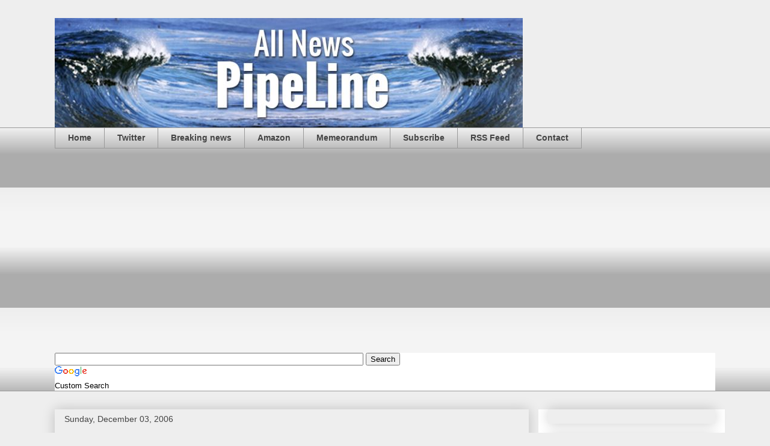

--- FILE ---
content_type: text/html; charset=UTF-8
request_url: https://wwwwakeupamericans-spree.blogspot.com/2006/12/shove-this-kofi-where-sun-dont-shine.html
body_size: 22811
content:
<!DOCTYPE html>
<html class='v2' dir='ltr' xmlns='http://www.w3.org/1999/xhtml' xmlns:b='http://www.google.com/2005/gml/b' xmlns:data='http://www.google.com/2005/gml/data' xmlns:expr='http://www.google.com/2005/gml/expr'>
<head>
<link href='https://www.blogger.com/static/v1/widgets/335934321-css_bundle_v2.css' rel='stylesheet' type='text/css'/>
<script async='async' data-ad-client='ca-pub-4780954137606702' src='https://pagead2.googlesyndication.com/pagead/js/adsbygoogle.js'></script>
<base target='_blank'/>
<!-- 44bDmHf-H7Lys6VrR-ej6RHbKjc -->
<!-- MPW KEY 411ae1bf081d1674ca6091f8c59a266f -->
<meta content='2BBCC59766BF64C38C12DE28490AE2BD' name='msvalidate.01'/>
<meta content='width=1100' name='viewport'/>
<meta content='text/html; charset=UTF-8' http-equiv='Content-Type'/>
<meta content='blogger' name='generator'/>
<link href='https://wwwwakeupamericans-spree.blogspot.com/favicon.ico' rel='icon' type='image/x-icon'/>
<link href='http://wwwwakeupamericans-spree.blogspot.com/2006/12/shove-this-kofi-where-sun-dont-shine.html' rel='canonical'/>
<link rel="alternate" type="application/atom+xml" title="All News PipeLine #2 - Atom" href="https://wwwwakeupamericans-spree.blogspot.com/feeds/posts/default" />
<link rel="alternate" type="application/rss+xml" title="All News PipeLine #2 - RSS" href="https://wwwwakeupamericans-spree.blogspot.com/feeds/posts/default?alt=rss" />
<link rel="service.post" type="application/atom+xml" title="All News PipeLine #2 - Atom" href="https://www.blogger.com/feeds/34885873/posts/default" />

<link rel="alternate" type="application/atom+xml" title="All News PipeLine #2 - Atom" href="https://wwwwakeupamericans-spree.blogspot.com/feeds/116518241675685578/comments/default" />
<!--Can't find substitution for tag [blog.ieCssRetrofitLinks]-->
<meta content='http://wwwwakeupamericans-spree.blogspot.com/2006/12/shove-this-kofi-where-sun-dont-shine.html' property='og:url'/>
<meta content='Shove THIS Kofi, Where the Sun Don&#39;t Shine!' property='og:title'/>
<meta content='[UPDATE BELOW] The Iraqi president, Jalal Talabani, rejected today calls for an international conference  to reach a solution to the widenin...' property='og:description'/>
<title>All News PipeLine #2: Shove THIS Kofi, Where the Sun Don't Shine!</title>
<style id='page-skin-1' type='text/css'><!--
/*
-----------------------------------------------
Blogger Template Style
Name:     Awesome Inc.
Designer: Tina Chen
URL:      tinachen.org
----------------------------------------------- */
/* Variable definitions
====================
<Variable name="keycolor" description="Main Color" type="color" default="#ffffff"/>
<Group description="Page" selector="body">
<Variable name="body.font" description="Font" type="font"
default="normal normal 13px Arial, Tahoma, Helvetica, FreeSans, sans-serif"/>
<Variable name="body.background.color" description="Background Color" type="color" default="#000000"/>
<Variable name="body.text.color" description="Text Color" type="color" default="#ffffff"/>
</Group>
<Group description="Links" selector=".main-inner">
<Variable name="link.color" description="Link Color" type="color" default="#888888"/>
<Variable name="link.visited.color" description="Visited Color" type="color" default="#444444"/>
<Variable name="link.hover.color" description="Hover Color" type="color" default="#cccccc"/>
</Group>
<Group description="Blog Title" selector=".header h1">
<Variable name="header.font" description="Title Font" type="font"
default="normal bold 40px Arial, Tahoma, Helvetica, FreeSans, sans-serif"/>
<Variable name="header.text.color" description="Title Color" type="color" default="#444444" />
<Variable name="header.background.color" description="Header Background" type="color" default="transparent" />
</Group>
<Group description="Blog Description" selector=".header .description">
<Variable name="description.font" description="Font" type="font"
default="normal normal 14px Arial, Tahoma, Helvetica, FreeSans, sans-serif"/>
<Variable name="description.text.color" description="Text Color" type="color"
default="#444444" />
</Group>
<Group description="Tabs Text" selector=".tabs-inner .widget li a">
<Variable name="tabs.font" description="Font" type="font"
default="normal bold 14px Arial, Tahoma, Helvetica, FreeSans, sans-serif"/>
<Variable name="tabs.text.color" description="Text Color" type="color" default="#444444"/>
<Variable name="tabs.selected.text.color" description="Selected Color" type="color" default="#444444"/>
</Group>
<Group description="Tabs Background" selector=".tabs-outer .PageList">
<Variable name="tabs.background.color" description="Background Color" type="color" default="#141414"/>
<Variable name="tabs.selected.background.color" description="Selected Color" type="color" default="#444444"/>
<Variable name="tabs.border.color" description="Border Color" type="color" default="#eeeeee"/>
</Group>
<Group description="Date Header" selector=".main-inner .widget h2.date-header, .main-inner .widget h2.date-header span">
<Variable name="date.font" description="Font" type="font"
default="normal normal 14px Arial, Tahoma, Helvetica, FreeSans, sans-serif"/>
<Variable name="date.text.color" description="Text Color" type="color" default="#666666"/>
<Variable name="date.border.color" description="Border Color" type="color" default="#eeeeee"/>
</Group>
<Group description="Post Title" selector="h3.post-title, h4, h3.post-title a">
<Variable name="post.title.font" description="Font" type="font"
default="normal bold 22px Arial, Tahoma, Helvetica, FreeSans, sans-serif"/>
<Variable name="post.title.text.color" description="Text Color" type="color" default="#444444"/>
</Group>
<Group description="Post Background" selector=".post">
<Variable name="post.background.color" description="Background Color" type="color" default="#eeeeee" />
<Variable name="post.border.color" description="Border Color" type="color" default="#eeeeee" />
<Variable name="post.border.bevel.color" description="Bevel Color" type="color" default="#eeeeee"/>
</Group>
<Group description="Gadget Title" selector="h2">
<Variable name="widget.title.font" description="Font" type="font"
default="normal bold 14px Arial, Tahoma, Helvetica, FreeSans, sans-serif"/>
<Variable name="widget.title.text.color" description="Text Color" type="color" default="#444444"/>
</Group>
<Group description="Gadget Text" selector=".sidebar .widget">
<Variable name="widget.font" description="Font" type="font"
default="normal normal 14px Arial, Tahoma, Helvetica, FreeSans, sans-serif"/>
<Variable name="widget.text.color" description="Text Color" type="color" default="#444444"/>
<Variable name="widget.alternate.text.color" description="Alternate Color" type="color" default="#666666"/>
</Group>
<Group description="Gadget Links" selector=".sidebar .widget">
<Variable name="widget.link.color" description="Link Color" type="color" default="#3778cd"/>
<Variable name="widget.link.visited.color" description="Visited Color" type="color" default="#4d469c"/>
<Variable name="widget.link.hover.color" description="Hover Color" type="color" default="#3778cd"/>
</Group>
<Group description="Gadget Background" selector=".sidebar .widget">
<Variable name="widget.background.color" description="Background Color" type="color" default="#141414"/>
<Variable name="widget.border.color" description="Border Color" type="color" default="#222222"/>
<Variable name="widget.border.bevel.color" description="Bevel Color" type="color" default="#000000"/>
</Group>
<Group description="Sidebar Background" selector=".column-left-inner .column-right-inner">
<Variable name="widget.outer.background.color" description="Background Color" type="color" default="transparent" />
</Group>
<Group description="Images" selector=".main-inner">
<Variable name="image.background.color" description="Background Color" type="color" default="transparent"/>
<Variable name="image.border.color" description="Border Color" type="color" default="transparent"/>
</Group>
<Group description="Feed" selector=".blog-feeds">
<Variable name="feed.text.color" description="Text Color" type="color" default="#444444"/>
</Group>
<Group description="Feed Links" selector=".blog-feeds">
<Variable name="feed.link.color" description="Link Color" type="color" default="#3778cd"/>
<Variable name="feed.link.visited.color" description="Visited Color" type="color" default="#4d469c"/>
<Variable name="feed.link.hover.color" description="Hover Color" type="color" default="#3778cd"/>
</Group>
<Group description="Pager" selector=".blog-pager">
<Variable name="pager.background.color" description="Background Color" type="color" default="#eeeeee" />
</Group>
<Group description="Footer" selector=".footer-outer">
<Variable name="footer.background.color" description="Background Color" type="color" default="#eeeeee" />
<Variable name="footer.text.color" description="Text Color" type="color" default="#444444" />
</Group>
<Variable name="title.shadow.spread" description="Title Shadow" type="length" default="-1px"/>
<Variable name="body.background" description="Body Background" type="background"
color="#eeeeee"
default="$(color) none repeat scroll top left"/>
<Variable name="body.background.gradient.cap" description="Body Gradient Cap" type="url"
default="none"/>
<Variable name="body.background.size" description="Body Background Size" type="string" default="auto"/>
<Variable name="tabs.background.gradient" description="Tabs Background Gradient" type="url"
default="none"/>
<Variable name="header.background.gradient" description="Header Background Gradient" type="url" default="none" />
<Variable name="header.padding.top" description="Header Top Padding" type="length" default="22px" />
<Variable name="header.margin.top" description="Header Top Margin" type="length" default="0" />
<Variable name="header.margin.bottom" description="Header Bottom Margin" type="length" default="0" />
<Variable name="widget.padding.top" description="Widget Padding Top" type="length" default="8px" />
<Variable name="widget.padding.side" description="Widget Padding Side" type="length" default="15px" />
<Variable name="widget.outer.margin.top" description="Widget Top Margin" type="length" default="0" />
<Variable name="widget.outer.background.gradient" description="Gradient" type="url" default="none" />
<Variable name="widget.border.radius" description="Gadget Border Radius" type="length" default="0" />
<Variable name="outer.shadow.spread" description="Outer Shadow Size" type="length" default="0" />
<Variable name="date.header.border.radius.top" description="Date Header Border Radius Top" type="length" default="0" />
<Variable name="date.header.position" description="Date Header Position" type="length" default="15px" />
<Variable name="date.space" description="Date Space" type="length" default="30px" />
<Variable name="date.position" description="Date Float" type="string" default="static" />
<Variable name="date.padding.bottom" description="Date Padding Bottom" type="length" default="0" />
<Variable name="date.border.size" description="Date Border Size" type="length" default="0" />
<Variable name="date.background" description="Date Background" type="background" color="transparent"
default="$(color) none no-repeat scroll top left" />
<Variable name="date.first.border.radius.top" description="Date First top radius" type="length" default="0" />
<Variable name="date.last.space.bottom" description="Date Last Space Bottom" type="length"
default="20px" />
<Variable name="date.last.border.radius.bottom" description="Date Last bottom radius" type="length" default="0" />
<Variable name="post.first.padding.top" description="First Post Padding Top" type="length" default="0" />
<Variable name="image.shadow.spread" description="Image Shadow Size" type="length" default="0"/>
<Variable name="image.border.radius" description="Image Border Radius" type="length" default="0"/>
<Variable name="separator.outdent" description="Separator Outdent" type="length" default="15px" />
<Variable name="title.separator.border.size" description="Widget Title Border Size" type="length" default="1px" />
<Variable name="list.separator.border.size" description="List Separator Border Size" type="length" default="1px" />
<Variable name="shadow.spread" description="Shadow Size" type="length" default="0"/>
<Variable name="startSide" description="Side where text starts in blog language" type="automatic" default="left"/>
<Variable name="endSide" description="Side where text ends in blog language" type="automatic" default="right"/>
<Variable name="date.side" description="Side where date header is placed" type="string" default="right"/>
<Variable name="pager.border.radius.top" description="Pager Border Top Radius" type="length" default="0" />
<Variable name="pager.space.top" description="Pager Top Space" type="length" default="1em" />
<Variable name="footer.background.gradient" description="Background Gradient" type="url" default="none" />
<Variable name="mobile.background.size" description="Mobile Background Size" type="string"
default="auto"/>
<Variable name="mobile.background.overlay" description="Mobile Background Overlay" type="string"
default="transparent none repeat scroll top left"/>
<Variable name="mobile.button.color" description="Mobile Button Color" type="color" default="#ffffff" />
*/
/* Content
----------------------------------------------- */
body {
font: normal normal 13px Arial, Tahoma, Helvetica, FreeSans, sans-serif;
color: #444444;
background: #eeeeee none repeat scroll top left;
}
html body .content-outer {
min-width: 0;
max-width: 100%;
width: 100%;
}
a:link {
text-decoration: none;
color: #3778cd;
}
a:visited {
text-decoration: none;
color: #4d469c;
}
a:hover {
text-decoration: underline;
color: #3778cd;
}
.body-fauxcolumn-outer .cap-top {
position: absolute;
z-index: 1;
height: 276px;
width: 100%;
background: transparent none repeat-x scroll top left;
_background-image: none;
}
/* Columns
----------------------------------------------- */
.content-inner {
padding: 0;
}
.header-inner .section {
margin: 0 16px;
}
.tabs-inner .section {
margin: 0 16px;
}
.main-inner {
padding-top: 30px;
}
.main-inner .column-center-inner,
.main-inner .column-left-inner,
.main-inner .column-right-inner {
padding: 0 5px;
}
*+html body .main-inner .column-center-inner {
margin-top: -30px;
}
#layout .main-inner .column-center-inner {
margin-top: 0;
}
/* Header
----------------------------------------------- */
.header-outer {
margin: 0 0 0 0;
background: transparent none repeat scroll 0 0;
}
.Header h1 {
font: normal bold 50px Georgia, Utopia, 'Palatino Linotype', Palatino, serif;
color: #222222;
text-shadow: 0 0 -1px #000000;
}
.Header h1 a {
color: #222222;
}
.Header .description {
font: normal normal 14px Arial, Tahoma, Helvetica, FreeSans, sans-serif;
color: #444444;
}
.header-inner .Header .titlewrapper,
.header-inner .Header .descriptionwrapper {
padding-left: 0;
padding-right: 0;
margin-bottom: 0;
}
.header-inner .Header .titlewrapper {
padding-top: 22px;
}
/* Tabs
----------------------------------------------- */
.tabs-outer {
overflow: hidden;
position: relative;
background: #eeeeee url(//www.blogblog.com/1kt/awesomeinc/tabs_gradient_light.png) repeat scroll 0 0;
}
#layout .tabs-outer {
overflow: visible;
}
.tabs-cap-top, .tabs-cap-bottom {
position: absolute;
width: 100%;
border-top: 1px solid #999999;
}
.tabs-cap-bottom {
bottom: 0;
}
.tabs-inner .widget li a {
display: inline-block;
margin: 0;
padding: .6em 1.5em;
font: normal bold 14px Arial, Tahoma, Helvetica, FreeSans, sans-serif;
color: #444444;
border-top: 1px solid #999999;
border-bottom: 1px solid #999999;
border-left: 1px solid #999999;
height: 16px;
line-height: 16px;
}
.tabs-inner .widget li:last-child a {
border-right: 1px solid #999999;
}
.tabs-inner .widget li.selected a, .tabs-inner .widget li a:hover {
background: #666666 url(//www.blogblog.com/1kt/awesomeinc/tabs_gradient_light.png) repeat-x scroll 0 -100px;
color: #ffffff;
}
/* Headings
----------------------------------------------- */
h2 {
font: normal bold 14px Arial, Tahoma, Helvetica, FreeSans, sans-serif;
color: #444444;
}
/* Widgets
----------------------------------------------- */
.main-inner .section {
margin: 0 27px;
padding: 0;
}
.main-inner .column-left-outer,
.main-inner .column-right-outer {
margin-top: 0;
}
#layout .main-inner .column-left-outer,
#layout .main-inner .column-right-outer {
margin-top: 0;
}
.main-inner .column-left-inner,
.main-inner .column-right-inner {
background: #ffffff none repeat 0 0;
-moz-box-shadow: 0 0 0 rgba(0, 0, 0, .2);
-webkit-box-shadow: 0 0 0 rgba(0, 0, 0, .2);
-goog-ms-box-shadow: 0 0 0 rgba(0, 0, 0, .2);
box-shadow: 0 0 0 rgba(0, 0, 0, .2);
-moz-border-radius: 0;
-webkit-border-radius: 0;
-goog-ms-border-radius: 0;
border-radius: 0;
}
#layout .main-inner .column-left-inner,
#layout .main-inner .column-right-inner {
margin-top: 0;
}
.sidebar .widget {
font: normal normal 14px Arial, Tahoma, Helvetica, FreeSans, sans-serif;
color: #444444;
}
.sidebar .widget a:link {
color: #3778cd;
}
.sidebar .widget a:visited {
color: #4d469c;
}
.sidebar .widget a:hover {
color: #3778cd;
}
.sidebar .widget h2 {
text-shadow: 0 0 -1px #000000;
}
.main-inner .widget {
background-color: #eeeeee;
border: 1px solid #eeeeee;
padding: 0 15px 15px;
margin: 20px -16px;
-moz-box-shadow: 0 0 20px rgba(0, 0, 0, .2);
-webkit-box-shadow: 0 0 20px rgba(0, 0, 0, .2);
-goog-ms-box-shadow: 0 0 20px rgba(0, 0, 0, .2);
box-shadow: 0 0 20px rgba(0, 0, 0, .2);
-moz-border-radius: 0;
-webkit-border-radius: 0;
-goog-ms-border-radius: 0;
border-radius: 0;
}
.main-inner .widget h2 {
margin: 0 -15px;
padding: .6em 15px .5em;
border-bottom: 1px solid transparent;
}
.footer-inner .widget h2 {
padding: 0 0 .4em;
border-bottom: 1px solid transparent;
}
.main-inner .widget h2 + div, .footer-inner .widget h2 + div {
border-top: 1px solid #eeeeee;
padding-top: 8px;
}
.main-inner .widget .widget-content {
margin: 0 -15px;
padding: 7px 15px 0;
}
.main-inner .widget ul, .main-inner .widget #ArchiveList ul.flat {
margin: -8px -15px 0;
padding: 0;
list-style: none;
}
.main-inner .widget #ArchiveList {
margin: -8px 0 0;
}
.main-inner .widget ul li, .main-inner .widget #ArchiveList ul.flat li {
padding: .5em 15px;
text-indent: 0;
color: #666666;
border-top: 1px solid #eeeeee;
border-bottom: 1px solid transparent;
}
.main-inner .widget #ArchiveList ul li {
padding-top: .25em;
padding-bottom: .25em;
}
.main-inner .widget ul li:first-child, .main-inner .widget #ArchiveList ul.flat li:first-child {
border-top: none;
}
.main-inner .widget ul li:last-child, .main-inner .widget #ArchiveList ul.flat li:last-child {
border-bottom: none;
}
.post-body {
position: relative;
}
.main-inner .widget .post-body ul {
padding: 0 2.5em;
margin: .5em 0;
list-style: disc;
}
.main-inner .widget .post-body ul li {
padding: 0.25em 0;
margin-bottom: .25em;
color: #444444;
border: none;
}
.footer-inner .widget ul {
padding: 0;
list-style: none;
}
.widget .zippy {
color: #666666;
}
/* Posts
----------------------------------------------- */
body .main-inner .Blog {
padding: 0;
margin-bottom: 1em;
background-color: transparent;
border: none;
-moz-box-shadow: 0 0 0 rgba(0, 0, 0, 0);
-webkit-box-shadow: 0 0 0 rgba(0, 0, 0, 0);
-goog-ms-box-shadow: 0 0 0 rgba(0, 0, 0, 0);
box-shadow: 0 0 0 rgba(0, 0, 0, 0);
}
.main-inner .section:last-child .Blog:last-child {
padding: 0;
margin-bottom: 1em;
}
.main-inner .widget h2.date-header {
margin: 0 -15px 1px;
padding: 0 0 0 0;
font: normal normal 14px Arial, Tahoma, Helvetica, FreeSans, sans-serif;
color: #444444;
background: transparent none no-repeat scroll top left;
border-top: 0 solid #eeeeee;
border-bottom: 1px solid transparent;
-moz-border-radius-topleft: 0;
-moz-border-radius-topright: 0;
-webkit-border-top-left-radius: 0;
-webkit-border-top-right-radius: 0;
border-top-left-radius: 0;
border-top-right-radius: 0;
position: static;
bottom: 100%;
right: 15px;
text-shadow: 0 0 -1px #000000;
}
.main-inner .widget h2.date-header span {
font: normal normal 14px Arial, Tahoma, Helvetica, FreeSans, sans-serif;
display: block;
padding: .5em 15px;
border-left: 0 solid #eeeeee;
border-right: 0 solid #eeeeee;
}
.date-outer {
position: relative;
margin: 30px 0 20px;
padding: 0 15px;
background-color: #eeeeee;
border: 1px solid #eeeeee;
-moz-box-shadow: 0 0 20px rgba(0, 0, 0, .2);
-webkit-box-shadow: 0 0 20px rgba(0, 0, 0, .2);
-goog-ms-box-shadow: 0 0 20px rgba(0, 0, 0, .2);
box-shadow: 0 0 20px rgba(0, 0, 0, .2);
-moz-border-radius: 0;
-webkit-border-radius: 0;
-goog-ms-border-radius: 0;
border-radius: 0;
}
.date-outer:first-child {
margin-top: 0;
}
.date-outer:last-child {
margin-bottom: 20px;
-moz-border-radius-bottomleft: 0;
-moz-border-radius-bottomright: 0;
-webkit-border-bottom-left-radius: 0;
-webkit-border-bottom-right-radius: 0;
-goog-ms-border-bottom-left-radius: 0;
-goog-ms-border-bottom-right-radius: 0;
border-bottom-left-radius: 0;
border-bottom-right-radius: 0;
}
.date-posts {
margin: 0 -15px;
padding: 0 15px;
clear: both;
}
.post-outer, .inline-ad {
border-top: 1px solid #eeeeee;
margin: 0 -15px;
padding: 15px 15px;
}
.post-outer {
padding-bottom: 10px;
}
.post-outer:first-child {
padding-top: 0;
border-top: none;
}
.post-outer:last-child, .inline-ad:last-child {
border-bottom: none;
}
.post-body {
position: relative;
}
.post-body img {
padding: 8px;
background: transparent;
border: 1px solid transparent;
-moz-box-shadow: 0 0 0 rgba(0, 0, 0, .2);
-webkit-box-shadow: 0 0 0 rgba(0, 0, 0, .2);
box-shadow: 0 0 0 rgba(0, 0, 0, .2);
-moz-border-radius: 0;
-webkit-border-radius: 0;
border-radius: 0;
}
h3.post-title, h4 {
font: normal bold 22px Georgia, Utopia, 'Palatino Linotype', Palatino, serif;
color: #444444;
}
h3.post-title a {
font: normal bold 22px Georgia, Utopia, 'Palatino Linotype', Palatino, serif;
color: #444444;
}
h3.post-title a:hover {
color: #3778cd;
text-decoration: underline;
}
.post-header {
margin: 0 0 1em;
}
.post-body {
line-height: 1.4;
}
.post-outer h2 {
color: #444444;
}
.post-footer {
margin: 1.5em 0 0;
}
#blog-pager {
padding: 15px;
font-size: 120%;
background-color: #eeeeee;
border: 1px solid #eeeeee;
-moz-box-shadow: 0 0 20px rgba(0, 0, 0, .2);
-webkit-box-shadow: 0 0 20px rgba(0, 0, 0, .2);
-goog-ms-box-shadow: 0 0 20px rgba(0, 0, 0, .2);
box-shadow: 0 0 20px rgba(0, 0, 0, .2);
-moz-border-radius: 0;
-webkit-border-radius: 0;
-goog-ms-border-radius: 0;
border-radius: 0;
-moz-border-radius-topleft: 0;
-moz-border-radius-topright: 0;
-webkit-border-top-left-radius: 0;
-webkit-border-top-right-radius: 0;
-goog-ms-border-top-left-radius: 0;
-goog-ms-border-top-right-radius: 0;
border-top-left-radius: 0;
border-top-right-radius-topright: 0;
margin-top: 1em;
}
.blog-feeds, .post-feeds {
margin: 1em 0;
text-align: center;
color: #444444;
}
.blog-feeds a, .post-feeds a {
color: #3778cd;
}
.blog-feeds a:visited, .post-feeds a:visited {
color: #4d469c;
}
.blog-feeds a:hover, .post-feeds a:hover {
color: #3778cd;
}
.post-outer .comments {
margin-top: 2em;
}
div.addthis_toolbox {
}
/* Comments
----------------------------------------------- */
.comments .comments-content .icon.blog-author {
background-repeat: no-repeat;
background-image: url([data-uri]);
}
.comments .comments-content .loadmore a {
border-top: 1px solid #999999;
border-bottom: 1px solid #999999;
}
.comments .continue {
border-top: 2px solid #999999;
}
/* Footer
----------------------------------------------- */
.footer-outer {
margin: -20px 0 -1px;
padding: 20px 0 0;
color: #444444;
overflow: hidden;
}
.footer-fauxborder-left {
border-top: 1px solid #eeeeee;
background: #eeeeee none repeat scroll 0 0;
-moz-box-shadow: 0 0 20px rgba(0, 0, 0, .2);
-webkit-box-shadow: 0 0 20px rgba(0, 0, 0, .2);
-goog-ms-box-shadow: 0 0 20px rgba(0, 0, 0, .2);
box-shadow: 0 0 20px rgba(0, 0, 0, .2);
margin: 0 -20px;
}
/* Mobile
----------------------------------------------- */
body.mobile {
background-size: auto;
}
.mobile .body-fauxcolumn-outer {
background: transparent none repeat scroll top left;
}
*+html body.mobile .main-inner .column-center-inner {
margin-top: 0;
}
.mobile .main-inner .widget {
padding: 0 0 15px;
}
.mobile .main-inner .widget h2 + div,
.mobile .footer-inner .widget h2 + div {
border-top: none;
padding-top: 0;
}
.mobile .footer-inner .widget h2 {
padding: 0.5em 0;
border-bottom: none;
}
.mobile .main-inner .widget .widget-content {
margin: 0;
padding: 7px 0 0;
}
.mobile .main-inner .widget ul,
.mobile .main-inner .widget #ArchiveList ul.flat {
margin: 0 -15px 0;
}
.mobile .main-inner .widget h2.date-header {
right: 0;
}
.mobile .date-header span {
padding: 0.4em 0;
}
.mobile .date-outer:first-child {
margin-bottom: 0;
border: 1px solid #eeeeee;
-moz-border-radius-topleft: 0;
-moz-border-radius-topright: 0;
-webkit-border-top-left-radius: 0;
-webkit-border-top-right-radius: 0;
-goog-ms-border-top-left-radius: 0;
-goog-ms-border-top-right-radius: 0;
border-top-left-radius: 0;
border-top-right-radius: 0;
}
.mobile .date-outer {
border-color: #eeeeee;
border-width: 0 1px 1px;
}
.mobile .date-outer:last-child {
margin-bottom: 0;
}
.mobile .main-inner {
padding: 0;
}
.mobile .header-inner .section {
margin: 0;
}
.mobile .post-outer, .mobile .inline-ad {
padding: 5px 0;
}
.mobile .tabs-inner .section {
margin: 0 10px;
}
.mobile .main-inner .widget h2 {
margin: 0;
padding: 0;
}
.mobile .main-inner .widget h2.date-header span {
padding: 0;
}
.mobile .main-inner .widget .widget-content {
margin: 0;
padding: 7px 0 0;
}
.mobile #blog-pager {
border: 1px solid transparent;
background: #eeeeee none repeat scroll 0 0;
}
.mobile .main-inner .column-left-inner,
.mobile .main-inner .column-right-inner {
background: #ffffff none repeat 0 0;
-moz-box-shadow: none;
-webkit-box-shadow: none;
-goog-ms-box-shadow: none;
box-shadow: none;
}
.mobile .date-posts {
margin: 0;
padding: 0;
}
.mobile .footer-fauxborder-left {
margin: 0;
border-top: inherit;
}
.mobile .main-inner .section:last-child .Blog:last-child {
margin-bottom: 0;
}
.mobile-index-contents {
color: #444444;
}
.mobile .mobile-link-button {
background: #3778cd url(//www.blogblog.com/1kt/awesomeinc/tabs_gradient_light.png) repeat scroll 0 0;
}
.mobile-link-button a:link, .mobile-link-button a:visited {
color: #ffffff;
}
.mobile .tabs-inner .PageList .widget-content {
background: transparent;
border-top: 1px solid;
border-color: #999999;
color: #444444;
}
.mobile .tabs-inner .PageList .widget-content .pagelist-arrow {
border-left: 1px solid #999999;
}

--></style>
<style id='template-skin-1' type='text/css'><!--
body {
min-width: 1130px;
}
.content-outer, .content-fauxcolumn-outer, .region-inner {
min-width: 1130px;
max-width: 1130px;
_width: 1130px;
}
.main-inner .columns {
padding-left: 0;
padding-right: 310px;
}
.main-inner .fauxcolumn-center-outer {
left: 0;
right: 310px;
/* IE6 does not respect left and right together */
_width: expression(this.parentNode.offsetWidth -
parseInt("0") -
parseInt("310px") + 'px');
}
.main-inner .fauxcolumn-left-outer {
width: 0;
}
.main-inner .fauxcolumn-right-outer {
width: 310px;
}
.main-inner .column-left-outer {
width: 0;
right: 100%;
margin-left: -0;
}
.main-inner .column-right-outer {
width: 310px;
margin-right: -310px;
}
#layout {
min-width: 0;
}
#layout .content-outer {
min-width: 0;
width: 800px;
}
#layout .region-inner {
min-width: 0;
width: auto;
}
--></style>
<script type='text/javascript'>

  var _gaq = _gaq || [];
  _gaq.push(['_setAccount', 'UA-29190009-1']);
  _gaq.push(['_setDomainName', 'wwwwakeupamericans-spree.blogspot.com']);
  _gaq.push(['_trackPageview']);

  (function() {
    var ga = document.createElement('script'); ga.type = 'text/javascript'; ga.async = true;
    ga.src = ('https:' == document.location.protocol ? 'https://ssl' : 'http://www') + '.google-analytics.com/ga.js';
    var s = document.getElementsByTagName('script')[0]; s.parentNode.insertBefore(ga, s);
  })();

</script>
<link href='https://www.blogger.com/dyn-css/authorization.css?targetBlogID=34885873&amp;zx=97d28f33-4a6a-46ea-852d-4c77a9405495' media='none' onload='if(media!=&#39;all&#39;)media=&#39;all&#39;' rel='stylesheet'/><noscript><link href='https://www.blogger.com/dyn-css/authorization.css?targetBlogID=34885873&amp;zx=97d28f33-4a6a-46ea-852d-4c77a9405495' rel='stylesheet'/></noscript>
<meta name='google-adsense-platform-account' content='ca-host-pub-1556223355139109'/>
<meta name='google-adsense-platform-domain' content='blogspot.com'/>

<!-- data-ad-client=ca-pub-4780954137606702 -->

</head>
<body class='loading'>
<div class='navbar no-items section' id='navbar'>
</div>
<div class='body-fauxcolumns'>
<div class='fauxcolumn-outer body-fauxcolumn-outer'>
<div class='cap-top'>
<div class='cap-left'></div>
<div class='cap-right'></div>
</div>
<div class='fauxborder-left'>
<div class='fauxborder-right'></div>
<div class='fauxcolumn-inner'>
</div>
</div>
<div class='cap-bottom'>
<div class='cap-left'></div>
<div class='cap-right'></div>
</div>
</div>
</div>
<div class='content'>
<div class='content-fauxcolumns'>
<div class='fauxcolumn-outer content-fauxcolumn-outer'>
<div class='cap-top'>
<div class='cap-left'></div>
<div class='cap-right'></div>
</div>
<div class='fauxborder-left'>
<div class='fauxborder-right'></div>
<div class='fauxcolumn-inner'>
</div>
</div>
<div class='cap-bottom'>
<div class='cap-left'></div>
<div class='cap-right'></div>
</div>
</div>
</div>
<div class='content-outer'>
<div class='content-cap-top cap-top'>
<div class='cap-left'></div>
<div class='cap-right'></div>
</div>
<div class='fauxborder-left content-fauxborder-left'>
<div class='fauxborder-right content-fauxborder-right'></div>
<div class='content-inner'>
<header>
<div class='header-outer'>
<div class='header-cap-top cap-top'>
<div class='cap-left'></div>
<div class='cap-right'></div>
</div>
<div class='fauxborder-left header-fauxborder-left'>
<div class='fauxborder-right header-fauxborder-right'></div>
<div class='region-inner header-inner'>
<div class='header section' id='header'><div class='widget Header' data-version='1' id='Header1'>
<div id='header-inner'>
<a href='https://wwwwakeupamericans-spree.blogspot.com/' style='display: block'>
<img alt='All News PipeLine #2' height='182px; ' id='Header1_headerimg' src='https://blogger.googleusercontent.com/img/b/R29vZ2xl/AVvXsEhqJ5Ww_hocYYLYOb6LOM5-wkuEhc1zCPvWekxPro_e-Vjj_M6h4udR5Tv5XJn7LtYQELupaIXWJPYk3aSsL58JET35mL6TBfgFyluBfZ_ASh_T_aq_v4CTf1-p-q4E785-dWq1/s1600/ANPBANNER.JPG' style='display: block' width='778px; '/>
</a>
</div>
</div></div>
</div>
</div>
<div class='header-cap-bottom cap-bottom'>
<div class='cap-left'></div>
<div class='cap-right'></div>
</div>
</div>
</header>
<div class='tabs-outer'>
<div class='tabs-cap-top cap-top'>
<div class='cap-left'></div>
<div class='cap-right'></div>
</div>
<div class='fauxborder-left tabs-fauxborder-left'>
<div class='fauxborder-right tabs-fauxborder-right'></div>
<div class='region-inner tabs-inner'>
<div class='tabs section' id='crosscol'><div class='widget PageList' data-version='1' id='PageList1'>
<div class='widget-content'>
<ul>
<li>
<a href='https://wwwwakeupamericans-spree.blogspot.com/'>Home</a>
</li>
<li>
<a href='https://twitter.com/intent/follow?original_referer=http%3A%2F%2Fwwwwakeupamericans-spree.blogspot.com%2F&region=follow_link&screen_name=SusanDuclos&tw_p=followbutton&variant=2.0'>Twitter </a>
</li>
<li>
<a href='https://wwwwakeupamericans-spree.blogspot.com/2020/04/breaking-news.html#.XqM3n6hKiUk'>Breaking news</a>
</li>
<li>
<a href='https://amzn.to/3aBO4gi'>Amazon</a>
</li>
<li>
<a href='http://www.memeorandum.com/'>Memeorandum</a>
</li>
<li>
<a href='http://feedburner.google.com/fb/a/mailverify?uri=wakeupamericaspree&loc=en_US'>Subscribe</a>
</li>
<li>
<a href='http://feeds.feedblitz.com/WakeupAmerica'>RSS Feed</a>
</li>
<li>
<a href='mailto:wakeupamerica.spree@gmail.com'>Contact</a>
</li>
</ul>
<div class='clear'></div>
</div>
</div><div class='widget HTML' data-version='1' id='HTML8'>
<div class='widget-content'>
<script async src="https://pagead2.googlesyndication.com/pagead/js/adsbygoogle.js"></script>
<!-- wwwwakeupamericans-spree_crosscol_AdSense2_728x90_as -->
<ins class="adsbygoogle"
     style="display:block"
     data-ad-client="ca-pub-4780954137606702"
     data-ad-slot="4171910592"
     data-ad-format="auto"
     data-full-width-responsive="true"></ins>
<script>
     (adsbygoogle = window.adsbygoogle || []).push({});
</script>
</div>
<div class='clear'></div>
</div></div>
<div class='tabs section' id='crosscol-overflow'><div class='widget HTML' data-version='1' id='HTML7'>
<div class='widget-content'>
<style type="text/css">
@import url(//www.google.com/cse/api/branding.css);
</style>
<div class="cse-branding-bottom" style="background-color:#FFFFFF;color:#000000">
  <div class="cse-branding-form">
    <form action="http://www.google.com" id="cse-search-box" target="_blank">
      <div>
        <input type="hidden" name="cx" value="partner-pub-4780954137606702:6343444999" />
        <input type="hidden" name="ie" value="UTF-8" />
        <input type="text" name="q" size="62" />
        <input type="submit" name="sa" value="Search" />
      </div>
    </form>
  </div>
  <div class="cse-branding-logo">
    <img src="//www.google.com/images/poweredby_transparent/poweredby_FFFFFF.gif" alt="Google">
  </div>
  <div class="cse-branding-text">
    Custom Search
  </div>
</div>
</div>
<div class='clear'></div>
</div></div>
</div>
</div>
<div class='tabs-cap-bottom cap-bottom'>
<div class='cap-left'></div>
<div class='cap-right'></div>
</div>
</div>
<div class='main-outer'>
<div class='main-cap-top cap-top'>
<div class='cap-left'></div>
<div class='cap-right'></div>
</div>
<div class='fauxborder-left main-fauxborder-left'>
<div class='fauxborder-right main-fauxborder-right'></div>
<div class='region-inner main-inner'>
<div class='columns fauxcolumns'>
<div class='fauxcolumn-outer fauxcolumn-center-outer'>
<div class='cap-top'>
<div class='cap-left'></div>
<div class='cap-right'></div>
</div>
<div class='fauxborder-left'>
<div class='fauxborder-right'></div>
<div class='fauxcolumn-inner'>
</div>
</div>
<div class='cap-bottom'>
<div class='cap-left'></div>
<div class='cap-right'></div>
</div>
</div>
<div class='fauxcolumn-outer fauxcolumn-left-outer'>
<div class='cap-top'>
<div class='cap-left'></div>
<div class='cap-right'></div>
</div>
<div class='fauxborder-left'>
<div class='fauxborder-right'></div>
<div class='fauxcolumn-inner'>
</div>
</div>
<div class='cap-bottom'>
<div class='cap-left'></div>
<div class='cap-right'></div>
</div>
</div>
<div class='fauxcolumn-outer fauxcolumn-right-outer'>
<div class='cap-top'>
<div class='cap-left'></div>
<div class='cap-right'></div>
</div>
<div class='fauxborder-left'>
<div class='fauxborder-right'></div>
<div class='fauxcolumn-inner'>
</div>
</div>
<div class='cap-bottom'>
<div class='cap-left'></div>
<div class='cap-right'></div>
</div>
</div>
<!-- corrects IE6 width calculation -->
<div class='columns-inner'>
<div class='column-center-outer'>
<div class='column-center-inner'>
<div class='main section' id='main'><div class='widget Blog' data-version='1' id='Blog1'>
<div class='blog-posts hfeed'>

          <div class="date-outer">
        
<h2 class='date-header'><span>Sunday, December 03, 2006</span></h2>

          <div class="date-posts">
        
<div class='post-outer'>
<div class='post hentry' itemprop='blogPost' itemscope='itemscope' itemtype='http://schema.org/BlogPosting'>
<meta content='34885873' itemprop='blogId'/>
<meta content='116518241675685578' itemprop='postId'/>
<a name='116518241675685578'></a>
<h3 class='post-title entry-title' itemprop='name'>
Shove THIS Kofi, Where the Sun Don't Shine!
</h3>
<div class='post-header'>
<div class='post-header-line-1'></div>
</div>
<div class='post-body entry-content' id='post-body-116518241675685578' itemprop='description articleBody'>
<span style="font-family:lucida grande;"><span style="font-weight: bold;"><br />[UPDATE BELOW]<br /><br /></span>The Iraqi president, Jalal Talabani, </span><a href="http://www.nytimes.com/2006/12/03/world/middleeast/03cnd-iraq.html?ex=1322802000&amp;en=1e266e9bd958a0ae&amp;ei=5088&amp;partner=rssnyt&amp;emc=rss" style="font-family: lucida grande;" target="_blank">rejected today calls for an international conference</a><span style="font-family:lucida grande;"> to reach a solution to the widening sectarian war in Iraq, saying the Iraqis were working to stanch the bloodshed through their own political process.</span><br /><br /><blockquote><span style="font-family:lucida grande;">Mr. Talabani&#8217;s comments came in response to a call last week by Kofi Annan, secretary general of the United Nations, to hold an international conference on Iraq that would include all of the country&#8217;s major political groups and representatives from around the region.</span><br /><br /><span style="font-family:lucida grande;">&#8220;We have an ongoing political process and a council of representatives that is the best in the region,&#8221; Mr. Talabani said in a statement, using the formal name of the Iraqi Parliament. &#8220;We became an independent sovereign state and we decide the issues of the country.&#8221;</span></blockquote><br /><span style="font-family:lucida grande;">Good for them. You cannot preach to the Iraqi's that they need to take control of their country, then try to force them to accept the dictates of others.</span><br /><br /><span style="font-family:lucida grande;">Kofi Annan should not be preaching anything to anyone. The man is an anti-semite as <span style="text-decoration: underline;">was</span></span><a href="http://wwwwakeupamericans-spree.blogspot.com/2006/12/paying-tribute-nazi-hunters.html" style="font-family: lucida grande;" target="_blank"> made clear in the last post</a><span style="font-family:lucida grande;">. During his tenure in the UN, </span><a href="http://news.bbc.co.uk/2/hi/americas/6195830.stm" style="font-family: lucida grande;" target="_blank">corruption</a><span style="font-family:lucida grande;"> has been exposed and Kofi has done nothing to stem it, in fact one of </span><a href="http://www.humanevents.com/article.php?id=7021" style="font-family: lucida grande;" target="_blank">HIS own aides was responsible for shredding documents</a><span style="font-family:lucida grande;"> dealing with the oil for food program scandal. Dear Kofi refused to step down even though his own son was involved in that scandal.</span><br /><br /><blockquote><span style="font-family:lucida grande;">The UN secretary-general's office was in full spin mode following the release of the eagerly awaited Volcker Interim Report on questions of conflict of interest involving Annan, </span><span style="font-weight: bold;font-family:lucida grande;" >whose son Kojo was employed by the UN oil-for-food contractor Cotecna</span><span style="font-family:lucida grande;">..</span></blockquote><br /><span style="font-family:lucida grande;">Despite his promise of reform, </span><a href="http://www.adl.org/PresRele/UnitedNations_94/4932_94.htm" style="font-family: lucida grande;" target="_blank">which has been an overwhelming failure</a><span style="font-family:lucida grande;">, Kofi still thinks when he talks, people should listen. What a joke!!!</span><br /><br /><blockquote><span style="font-family:lucida grande;">President Talabani&#8217;s firm stand on the issue contradicts not only Mr. Annan, but also the recommendation by a growing number of American policy makers that the United States and Iraq should hold a conference that would bring together all the countries in the region that have vested interests in trying to reestablish stability in Iraq. Such a meeting might include Iran, Syria and Saudi Arabia, all accused by various American and Iraqi leaders of fomenting violence here</span><br /></blockquote><br /><span style="font-family:lucida grande;">President Talabani seems to understand even if the "American Policy Makers" (predominantly Liberal, of course) do not, that you cannot negotiate with countries, such as </span><a href="http://abcnews.go.com/International/IraqCoverage/story?id=2688501" style="font-family: lucida grande;" target="_blank">Iran, that are part of the problem itself</a><span style="font-family:lucida grande;">. That would be tantamount to trying to </span><a href="http://wwwwakeupamericans-spree.blogspot.com/2006/11/would-you-negotiate-with-hitler.html" style="font-family: lucida grande;" target="_blank">negotiate with Hitler</a><span style="font-family:lucida grande;">.<br /><br /><a href="http://thinkprogress.org/2006/12/03/lieberman-iran-syria/" target="_blank">Lieberman comapres dealing with Iran and Syria with the local fire department asking an arsonist for help</a>.<br /></span><br /><span style="font-family:lucida grande;">The Iraqi's are dealing with trying to maintain the start of a democracy, and to expect them to do a better job that we, ourselves did, is ludicous. After all, it took us over a decade, a war and two constitutions to establish ourselves and that does not even count the fact that later, we still had to deal with a civil war.</span><br /><br /><span style="font-family:lucida grande;">Thank the heavens that his stint is up at the end of this year.</span><br /><br /><span style="font-family:lucida grande;">So Mr. Annan, take your suggestions and shove them where the sun don't shine!!!!<br /><br /><span style="font-weight: bold;">[UPDATE] </span>12/04/06- Via the <a href="http://news.bbc.co.uk/2/hi/middle_east/6206480.stm" target="_blank">BBC</a> more anger at Kofi Annan's remarks.<br /><br /><blockquote>Iraq's national security adviser says he is shocked by UN head Kofi Annan's suggestion that the average Iraqi is worse off than under Saddam Hussein.<br /><br />Mouwaffaq al-Rubaie also accused the UN of shying away from its responsibility towards the Iraqi people.<br /><br />(SNIP)<br /><br />Mr Rubaie rejected Mr Annan's comments, asking: "Doesn't Kofi Annan differentiate between the mass killing of Iraqis by the security and intelligence apparatus of Saddam Hussein and the present indiscriminate killings of civilians, Iraqi civilians, by the al-Qaeda terrorists in Iraq?"<br /><br />He added: "I'm shocked and stunned by what Kofi Annan alluded to, that the condition was better under the dictatorship of Saddam Hussein."</blockquote><br />Looks like the Iraqi's see Kofi for exactly what he is, as this last parting remark from Mr. Rubaie indicates.<br /><br /><blockquote>Referring to the invasion, Mr Rubaie said: "The UN, I believe, shied away from the responsibilities towards the Iraqi people in 2003."</blockquote><br />Considering that Kofi is surrounded by countries in the UN that are dictatorships, perhaps that is why he favors a dictatorship over a democracy. The Iraqi people don't though and they are on the ground in Iraq and know a little bit more than Kofi does about their own country.<br /><br /><br /></span>
<div style='clear: both;'></div>
</div>
<div class='post-footer'>
<div class='post-footer-line post-footer-line-1'><span class='post-author vcard'>
Posted by
<span class='fn' itemprop='author' itemscope='itemscope' itemtype='http://schema.org/Person'>
<meta content='https://www.blogger.com/profile/01876090195787415266' itemprop='url'/>
<a href='https://www.blogger.com/profile/01876090195787415266' rel='author' title='author profile'>
<span itemprop='name'>Susan Duclos</span>
</a>
</span>
</span>
<span class='post-timestamp'>
at
<meta content='http://wwwwakeupamericans-spree.blogspot.com/2006/12/shove-this-kofi-where-sun-dont-shine.html' itemprop='url'/>
<a class='timestamp-link' href='https://wwwwakeupamericans-spree.blogspot.com/2006/12/shove-this-kofi-where-sun-dont-shine.html' rel='bookmark' title='permanent link'><abbr class='published' itemprop='datePublished' title='2006-12-03T16:21:00-05:00'>4:21 PM</abbr></a>
</span>
<span class='post-comment-link'>
</span>
<span class='post-icons'>
<span class='item-action'>
<a href='https://www.blogger.com/email-post/34885873/116518241675685578' title='Email Post'>
<img alt="" class="icon-action" height="13" src="//img1.blogblog.com/img/icon18_email.gif" width="18">
</a>
</span>
<span class='item-control blog-admin pid-1117285055'>
<a href='https://www.blogger.com/post-edit.g?blogID=34885873&postID=116518241675685578&from=pencil' title='Edit Post'>
<img alt='' class='icon-action' height='18' src='https://resources.blogblog.com/img/icon18_edit_allbkg.gif' width='18'/>
</a>
</span>
</span>
</div>
<div class='post-footer-line post-footer-line-2'><span class='post-backlinks post-comment-link'>
</span>
</div>
<div class='post-footer-line post-footer-line-3'><div class='post-share-buttons goog-inline-block'>
<a class='goog-inline-block share-button sb-email' href='https://www.blogger.com/share-post.g?blogID=34885873&postID=116518241675685578&target=email' target='_blank' title='Email This'><span class='share-button-link-text'>Email This</span></a><a class='goog-inline-block share-button sb-blog' href='https://www.blogger.com/share-post.g?blogID=34885873&postID=116518241675685578&target=blog' onclick='window.open(this.href, "_blank", "height=270,width=475"); return false;' target='_blank' title='BlogThis!'><span class='share-button-link-text'>BlogThis!</span></a><a class='goog-inline-block share-button sb-twitter' href='https://www.blogger.com/share-post.g?blogID=34885873&postID=116518241675685578&target=twitter' target='_blank' title='Share to X'><span class='share-button-link-text'>Share to X</span></a><a class='goog-inline-block share-button sb-facebook' href='https://www.blogger.com/share-post.g?blogID=34885873&postID=116518241675685578&target=facebook' onclick='window.open(this.href, "_blank", "height=430,width=640"); return false;' target='_blank' title='Share to Facebook'><span class='share-button-link-text'>Share to Facebook</span></a><a class='goog-inline-block share-button sb-pinterest' href='https://www.blogger.com/share-post.g?blogID=34885873&postID=116518241675685578&target=pinterest' target='_blank' title='Share to Pinterest'><span class='share-button-link-text'>Share to Pinterest</span></a>
</div>
</div>
</div>
</div>
<div class='comments' id='comments'>
<a name='comments'></a>
</div>
</div>

        </div></div>
      
</div>
<div class='blog-pager' id='blog-pager'>
<span id='blog-pager-newer-link'>
<a class='blog-pager-newer-link' href='https://wwwwakeupamericans-spree.blogspot.com/2006/12/good-news-from-iraq-part-18.html' id='Blog1_blog-pager-newer-link' title='Newer Post'>Newer Post</a>
</span>
<span id='blog-pager-older-link'>
<a class='blog-pager-older-link' href='https://wwwwakeupamericans-spree.blogspot.com/2006/12/paying-tribute-nazi-hunters.html' id='Blog1_blog-pager-older-link' title='Older Post'>Older Post</a>
</span>
<a class='home-link' href='https://wwwwakeupamericans-spree.blogspot.com/'>Home</a>
</div>
<div class='clear'></div>
<div class='post-feeds'>
</div>
</div><div class='widget HTML' data-version='1' id='HTML4'>
<script type='text/javascript'>
var disqus_shortname = 'wakeupamerica';
var disqus_blogger_current_url = "http://wwwwakeupamericans-spree.blogspot.com/2006/12/shove-this-kofi-where-sun-dont-shine.html";
if (!disqus_blogger_current_url.length) {
disqus_blogger_current_url = "https://wwwwakeupamericans-spree.blogspot.com/2006/12/shove-this-kofi-where-sun-dont-shine.html";
}
var disqus_blogger_homepage_url = "https://wwwwakeupamericans-spree.blogspot.com/";
var disqus_blogger_canonical_homepage_url = "http://wwwwakeupamericans-spree.blogspot.com/";
</script>
<style type='text/css'>
#comments {display:none;}
</style>
<script type='text/javascript'>
(function() {
    var bloggerjs = document.createElement('script');
    bloggerjs.type = 'text/javascript';
    bloggerjs.async = true;
    bloggerjs.src = '//' + disqus_shortname + '.disqus.com/blogger_item.js';
    (document.getElementsByTagName('head')[0] || document.getElementsByTagName('body')[0]).appendChild(bloggerjs);
})();
</script>
<style type='text/css'>
.post-comment-link { visibility: hidden; }
</style>
<script type='text/javascript'>
(function() {
var bloggerjs = document.createElement('script');
bloggerjs.type = 'text/javascript';
bloggerjs.async = true;
bloggerjs.src = '//' + disqus_shortname + '.disqus.com/blogger_index.js';
(document.getElementsByTagName('head')[0] || document.getElementsByTagName('body')[0]).appendChild(bloggerjs);
})();
</script>
</div></div>
</div>
</div>
<div class='column-left-outer'>
<div class='column-left-inner'>
<aside>
</aside>
</div>
</div>
<div class='column-right-outer'>
<div class='column-right-inner'>
<aside>
<div class='sidebar section' id='sidebar-right-1'>
<div class='widget HTML' data-version='1' id='HTML5'>
<div class='widget-content'>
<script type="text/javascript">
var infolinks_pid = 360729;
var infolinks_wsid = 0;
</script>
<script type="text/javascript" src="//resources.infolinks.com/js/infolinks_main.js"></script>
</div>
<div class='clear'></div>
</div><div class='widget Image' data-version='1' id='Image1'>
<div class='widget-content'>
<a href='https://gensix.com/store/2020-ls-vod/'>
<img alt='' height='489' id='Image1_img' src='https://blogger.googleusercontent.com/img/b/R29vZ2xl/AVvXsEhRBz28VUVfG0ISm9UPjjqA8j7KhbJKkOJS_R5zd7bylw2SuKNiAYWX0GTxri6S5sukRS3JX0l5diYGptlwNzxbj7dTHSAbk_fPZsVGMutGY5wdC2R3xNSoyZAD3UMBLZNpOcdx/s1600/truelegendsbannerapril2020.jpg' width='302'/>
</a>
<br/>
</div>
<div class='clear'></div>
</div><div class='widget HTML' data-version='1' id='HTML13'>
<div class='widget-content'>
<p></p>

<h2>Donate To All News PipeLine </h2>
<p></p>

<form action="https://www.paypal.com/cgi-bin/webscr" method="post">
<input value="_s-xclick" name="cmd" type="hidden" />
<input value="4895806" name="hosted_button_id" type="hidden" />
<input alt="PayPal - The safer, easier way to pay online!" src="https://www.paypal.com/en_US/i/btn/btn_donateCC_LG.gif" name="submit" border="0" type="image" />
<img alt="" src="https://www.paypal.com/en_US/i/scr/pixel.gif" border="0" height="1" width="1" />
</form><p></p>
</div>
<div class='clear'></div>
</div><div class='widget HTML' data-version='1' id='HTML2'>
<h2 class='title'>RevContent</h2>
<div class='widget-content'>
<div id="rc-widget-27b8cf" data-rc-widget data-widget-host="habitat" data-endpoint="//trends.revcontent.com" data-widget-id="56278"></div>
<script type="text/javascript" src="https://assets.revcontent.com/master/delivery.js" defer="defer"></script>
</div>
<div class='clear'></div>
</div><div class='widget PopularPosts' data-version='1' id='PopularPosts1'>
<h2>Popular Posts</h2>
<div class='widget-content popular-posts'>
<ul>
<li>
<div class='item-content'>
<div class='item-thumbnail'>
<a href='https://wwwwakeupamericans-spree.blogspot.com/2007/03/911-mastermind-confesses.html' target='_blank'>
<img alt='' border='0' src='https://blogger.googleusercontent.com/img/b/R29vZ2xl/AVvXsEjg5Jizyeh9haYoAlhOhdOStKQK2KcXFD2j95_DlmkA6Yc8awCVc0Wp92ierSC6G8T8eARF31vPDI3BZ9QgSs3WHJXaLhit1GNt66Oprsk_xUdfcU1yQJES1vvQ_eZ9R_tRk_x2Pw/w72-h72-p-k-no-nu/March1_2003_Captre_KhalidShaikhMohammed_small.jpg'/>
</a>
</div>
<div class='item-title'><a href='https://wwwwakeupamericans-spree.blogspot.com/2007/03/911-mastermind-confesses.html'>9/11 Mastermind Confesses</a></div>
<div class='item-snippet'>[Updates below] I upset some people when I did my piece about Bin Laden and how he was a figurehead  and his capture would be great but woul...</div>
</div>
<div style='clear: both;'></div>
</li>
<li>
<div class='item-content'>
<div class='item-title'><a href='https://wwwwakeupamericans-spree.blogspot.com/2007/03/open-thread-and-trackbacks.html'>Open Thread and Trackbacks</a></div>
<div class='item-snippet'>Today I have a few things to do before posting, so consider this an open trackback and thread. Here are a few interesting things to read: Fr...</div>
</div>
<div style='clear: both;'></div>
</li>
<li>
<div class='item-content'>
<div class='item-thumbnail'>
<a href='https://wwwwakeupamericans-spree.blogspot.com/2008/01/ms-magazine-doesnt-want-you-to-see-this.html' target='_blank'>
<img alt='' border='0' src='https://blogger.googleusercontent.com/img/b/R29vZ2xl/AVvXsEi8FSXo0Qi3bGalXf5Q5p2cWpehjialYS_5OUSX0J6RnZkr0koa-6CtgVFCnAKn3F_wwEbUrXWgI2Plm3O7NV6GZgBzqig1sLX0wiYPxPWn7apEB_7nd5LagOAkjATWagqTGsah/w72-h72-p-k-no-nu/msisraelad.jpg'/>
</a>
</div>
<div class='item-title'><a href='https://wwwwakeupamericans-spree.blogspot.com/2008/01/ms-magazine-doesnt-want-you-to-see-this.html'>Ms. Magazine Doesn't Want You To See This Ad</a></div>
<div class='item-snippet'>I wonder why? In MY mind and MY way of thinking, I would have thought that this would have been EXACTLY the sort of thing Ms.  would have wa...</div>
</div>
<div style='clear: both;'></div>
</li>
<li>
<div class='item-content'>
<div class='item-thumbnail'>
<a href='https://wwwwakeupamericans-spree.blogspot.com/2025/11/anti-communism-week-flotus-named.html' target='_blank'>
<img alt='' border='0' src='https://blogger.googleusercontent.com/img/a/AVvXsEhn0JLp_9OiTwZENE0DhBMbMD8KFqY0GxHEnYIfAx0km0gk82ewYh8mbjAmk5tHX3BtbLn0ASrdubfrOdXWVS6IblaVObdKAc1qgGPPMlK9fXs3qErh8ARYn6ubztcayhUODhUGBm9z2XvxD04mRxk1m92refmBcrFwgId0kn9RxK7VpKv7ibVT=w72-h72-p-k-no-nu'/>
</a>
</div>
<div class='item-title'><a href='https://wwwwakeupamericans-spree.blogspot.com/2025/11/anti-communism-week-flotus-named.html'>Anti-Communism Week, FLOTUS Named Patriot Of The Year, Crack Down On Meat Packing Cartels, Major Cornell University Settlement, Schumer Shutdown Day 39, 18th Amendment, And More</a></div>
<div class='item-snippet'>    November 8, 2025         By S.E. Gunn, PhD  -&#160; All News Pipeline       On November 7, 2025, President Trump signed the Proclamation&#160; Ant...</div>
</div>
<div style='clear: both;'></div>
</li>
<li>
<div class='item-content'>
<div class='item-title'><a href='https://wwwwakeupamericans-spree.blogspot.com/2008/09/fact-checking-mccain-ad-saying-obama.html'>Fact Checking McCain Ad Saying Obama Voted For Sex-Ed For Kindergartners</a></div>
<div class='item-snippet'>Byron York from the National Review  has done a good job of going through the bill that the John McCain campaign used in their &quot;Educati...</div>
</div>
<div style='clear: both;'></div>
</li>
<li>
<div class='item-content'>
<div class='item-title'><a href='https://wwwwakeupamericans-spree.blogspot.com/2012/08/liberals-dont-get-why-obamas-full-you.html'> Liberals Don't 'Get' Why Obama's Full 'You Didn't Build That' Remarks Are So Offensive</a></div>
<div class='item-snippet'>By Susan Duclos   When liberals screeched that Obama&#39;s &#39;You didn&#39;t build that&quot; remarks were being taken out of context by M...</div>
</div>
<div style='clear: both;'></div>
</li>
</ul>
<div class='clear'></div>
</div>
</div><div class='widget BlogArchive' data-version='1' id='BlogArchive1'>
<h2>Blog Archive</h2>
<div class='widget-content'>
<div id='ArchiveList'>
<div id='BlogArchive1_ArchiveList'>
<ul class='hierarchy'>
<li class='archivedate collapsed'>
<a class='toggle' href='javascript:void(0)'>
<span class='zippy'>

        &#9658;&#160;
      
</span>
</a>
<a class='post-count-link' href='https://wwwwakeupamericans-spree.blogspot.com/2025/'>
2025
</a>
<span class='post-count' dir='ltr'>(2)</span>
<ul class='hierarchy'>
<li class='archivedate collapsed'>
<a class='toggle' href='javascript:void(0)'>
<span class='zippy'>

        &#9658;&#160;
      
</span>
</a>
<a class='post-count-link' href='https://wwwwakeupamericans-spree.blogspot.com/2025/11/'>
November 2025
</a>
<span class='post-count' dir='ltr'>(1)</span>
</li>
</ul>
<ul class='hierarchy'>
<li class='archivedate collapsed'>
<a class='toggle' href='javascript:void(0)'>
<span class='zippy'>

        &#9658;&#160;
      
</span>
</a>
<a class='post-count-link' href='https://wwwwakeupamericans-spree.blogspot.com/2025/02/'>
February 2025
</a>
<span class='post-count' dir='ltr'>(1)</span>
</li>
</ul>
</li>
</ul>
<ul class='hierarchy'>
<li class='archivedate collapsed'>
<a class='toggle' href='javascript:void(0)'>
<span class='zippy'>

        &#9658;&#160;
      
</span>
</a>
<a class='post-count-link' href='https://wwwwakeupamericans-spree.blogspot.com/2023/'>
2023
</a>
<span class='post-count' dir='ltr'>(3)</span>
<ul class='hierarchy'>
<li class='archivedate collapsed'>
<a class='toggle' href='javascript:void(0)'>
<span class='zippy'>

        &#9658;&#160;
      
</span>
</a>
<a class='post-count-link' href='https://wwwwakeupamericans-spree.blogspot.com/2023/10/'>
October 2023
</a>
<span class='post-count' dir='ltr'>(1)</span>
</li>
</ul>
<ul class='hierarchy'>
<li class='archivedate collapsed'>
<a class='toggle' href='javascript:void(0)'>
<span class='zippy'>

        &#9658;&#160;
      
</span>
</a>
<a class='post-count-link' href='https://wwwwakeupamericans-spree.blogspot.com/2023/01/'>
January 2023
</a>
<span class='post-count' dir='ltr'>(2)</span>
</li>
</ul>
</li>
</ul>
<ul class='hierarchy'>
<li class='archivedate collapsed'>
<a class='toggle' href='javascript:void(0)'>
<span class='zippy'>

        &#9658;&#160;
      
</span>
</a>
<a class='post-count-link' href='https://wwwwakeupamericans-spree.blogspot.com/2022/'>
2022
</a>
<span class='post-count' dir='ltr'>(23)</span>
<ul class='hierarchy'>
<li class='archivedate collapsed'>
<a class='toggle' href='javascript:void(0)'>
<span class='zippy'>

        &#9658;&#160;
      
</span>
</a>
<a class='post-count-link' href='https://wwwwakeupamericans-spree.blogspot.com/2022/10/'>
October 2022
</a>
<span class='post-count' dir='ltr'>(23)</span>
</li>
</ul>
</li>
</ul>
<ul class='hierarchy'>
<li class='archivedate collapsed'>
<a class='toggle' href='javascript:void(0)'>
<span class='zippy'>

        &#9658;&#160;
      
</span>
</a>
<a class='post-count-link' href='https://wwwwakeupamericans-spree.blogspot.com/2020/'>
2020
</a>
<span class='post-count' dir='ltr'>(12)</span>
<ul class='hierarchy'>
<li class='archivedate collapsed'>
<a class='toggle' href='javascript:void(0)'>
<span class='zippy'>

        &#9658;&#160;
      
</span>
</a>
<a class='post-count-link' href='https://wwwwakeupamericans-spree.blogspot.com/2020/06/'>
June 2020
</a>
<span class='post-count' dir='ltr'>(1)</span>
</li>
</ul>
<ul class='hierarchy'>
<li class='archivedate collapsed'>
<a class='toggle' href='javascript:void(0)'>
<span class='zippy'>

        &#9658;&#160;
      
</span>
</a>
<a class='post-count-link' href='https://wwwwakeupamericans-spree.blogspot.com/2020/05/'>
May 2020
</a>
<span class='post-count' dir='ltr'>(2)</span>
</li>
</ul>
<ul class='hierarchy'>
<li class='archivedate collapsed'>
<a class='toggle' href='javascript:void(0)'>
<span class='zippy'>

        &#9658;&#160;
      
</span>
</a>
<a class='post-count-link' href='https://wwwwakeupamericans-spree.blogspot.com/2020/04/'>
April 2020
</a>
<span class='post-count' dir='ltr'>(6)</span>
</li>
</ul>
<ul class='hierarchy'>
<li class='archivedate collapsed'>
<a class='toggle' href='javascript:void(0)'>
<span class='zippy'>

        &#9658;&#160;
      
</span>
</a>
<a class='post-count-link' href='https://wwwwakeupamericans-spree.blogspot.com/2020/03/'>
March 2020
</a>
<span class='post-count' dir='ltr'>(1)</span>
</li>
</ul>
<ul class='hierarchy'>
<li class='archivedate collapsed'>
<a class='toggle' href='javascript:void(0)'>
<span class='zippy'>

        &#9658;&#160;
      
</span>
</a>
<a class='post-count-link' href='https://wwwwakeupamericans-spree.blogspot.com/2020/02/'>
February 2020
</a>
<span class='post-count' dir='ltr'>(2)</span>
</li>
</ul>
</li>
</ul>
<ul class='hierarchy'>
<li class='archivedate collapsed'>
<a class='toggle' href='javascript:void(0)'>
<span class='zippy'>

        &#9658;&#160;
      
</span>
</a>
<a class='post-count-link' href='https://wwwwakeupamericans-spree.blogspot.com/2019/'>
2019
</a>
<span class='post-count' dir='ltr'>(4)</span>
<ul class='hierarchy'>
<li class='archivedate collapsed'>
<a class='toggle' href='javascript:void(0)'>
<span class='zippy'>

        &#9658;&#160;
      
</span>
</a>
<a class='post-count-link' href='https://wwwwakeupamericans-spree.blogspot.com/2019/01/'>
January 2019
</a>
<span class='post-count' dir='ltr'>(4)</span>
</li>
</ul>
</li>
</ul>
<ul class='hierarchy'>
<li class='archivedate collapsed'>
<a class='toggle' href='javascript:void(0)'>
<span class='zippy'>

        &#9658;&#160;
      
</span>
</a>
<a class='post-count-link' href='https://wwwwakeupamericans-spree.blogspot.com/2018/'>
2018
</a>
<span class='post-count' dir='ltr'>(3)</span>
<ul class='hierarchy'>
<li class='archivedate collapsed'>
<a class='toggle' href='javascript:void(0)'>
<span class='zippy'>

        &#9658;&#160;
      
</span>
</a>
<a class='post-count-link' href='https://wwwwakeupamericans-spree.blogspot.com/2018/03/'>
March 2018
</a>
<span class='post-count' dir='ltr'>(1)</span>
</li>
</ul>
<ul class='hierarchy'>
<li class='archivedate collapsed'>
<a class='toggle' href='javascript:void(0)'>
<span class='zippy'>

        &#9658;&#160;
      
</span>
</a>
<a class='post-count-link' href='https://wwwwakeupamericans-spree.blogspot.com/2018/02/'>
February 2018
</a>
<span class='post-count' dir='ltr'>(1)</span>
</li>
</ul>
<ul class='hierarchy'>
<li class='archivedate collapsed'>
<a class='toggle' href='javascript:void(0)'>
<span class='zippy'>

        &#9658;&#160;
      
</span>
</a>
<a class='post-count-link' href='https://wwwwakeupamericans-spree.blogspot.com/2018/01/'>
January 2018
</a>
<span class='post-count' dir='ltr'>(1)</span>
</li>
</ul>
</li>
</ul>
<ul class='hierarchy'>
<li class='archivedate collapsed'>
<a class='toggle' href='javascript:void(0)'>
<span class='zippy'>

        &#9658;&#160;
      
</span>
</a>
<a class='post-count-link' href='https://wwwwakeupamericans-spree.blogspot.com/2017/'>
2017
</a>
<span class='post-count' dir='ltr'>(13)</span>
<ul class='hierarchy'>
<li class='archivedate collapsed'>
<a class='toggle' href='javascript:void(0)'>
<span class='zippy'>

        &#9658;&#160;
      
</span>
</a>
<a class='post-count-link' href='https://wwwwakeupamericans-spree.blogspot.com/2017/12/'>
December 2017
</a>
<span class='post-count' dir='ltr'>(1)</span>
</li>
</ul>
<ul class='hierarchy'>
<li class='archivedate collapsed'>
<a class='toggle' href='javascript:void(0)'>
<span class='zippy'>

        &#9658;&#160;
      
</span>
</a>
<a class='post-count-link' href='https://wwwwakeupamericans-spree.blogspot.com/2017/09/'>
September 2017
</a>
<span class='post-count' dir='ltr'>(1)</span>
</li>
</ul>
<ul class='hierarchy'>
<li class='archivedate collapsed'>
<a class='toggle' href='javascript:void(0)'>
<span class='zippy'>

        &#9658;&#160;
      
</span>
</a>
<a class='post-count-link' href='https://wwwwakeupamericans-spree.blogspot.com/2017/07/'>
July 2017
</a>
<span class='post-count' dir='ltr'>(2)</span>
</li>
</ul>
<ul class='hierarchy'>
<li class='archivedate collapsed'>
<a class='toggle' href='javascript:void(0)'>
<span class='zippy'>

        &#9658;&#160;
      
</span>
</a>
<a class='post-count-link' href='https://wwwwakeupamericans-spree.blogspot.com/2017/02/'>
February 2017
</a>
<span class='post-count' dir='ltr'>(4)</span>
</li>
</ul>
<ul class='hierarchy'>
<li class='archivedate collapsed'>
<a class='toggle' href='javascript:void(0)'>
<span class='zippy'>

        &#9658;&#160;
      
</span>
</a>
<a class='post-count-link' href='https://wwwwakeupamericans-spree.blogspot.com/2017/01/'>
January 2017
</a>
<span class='post-count' dir='ltr'>(5)</span>
</li>
</ul>
</li>
</ul>
<ul class='hierarchy'>
<li class='archivedate collapsed'>
<a class='toggle' href='javascript:void(0)'>
<span class='zippy'>

        &#9658;&#160;
      
</span>
</a>
<a class='post-count-link' href='https://wwwwakeupamericans-spree.blogspot.com/2016/'>
2016
</a>
<span class='post-count' dir='ltr'>(18)</span>
<ul class='hierarchy'>
<li class='archivedate collapsed'>
<a class='toggle' href='javascript:void(0)'>
<span class='zippy'>

        &#9658;&#160;
      
</span>
</a>
<a class='post-count-link' href='https://wwwwakeupamericans-spree.blogspot.com/2016/12/'>
December 2016
</a>
<span class='post-count' dir='ltr'>(3)</span>
</li>
</ul>
<ul class='hierarchy'>
<li class='archivedate collapsed'>
<a class='toggle' href='javascript:void(0)'>
<span class='zippy'>

        &#9658;&#160;
      
</span>
</a>
<a class='post-count-link' href='https://wwwwakeupamericans-spree.blogspot.com/2016/07/'>
July 2016
</a>
<span class='post-count' dir='ltr'>(3)</span>
</li>
</ul>
<ul class='hierarchy'>
<li class='archivedate collapsed'>
<a class='toggle' href='javascript:void(0)'>
<span class='zippy'>

        &#9658;&#160;
      
</span>
</a>
<a class='post-count-link' href='https://wwwwakeupamericans-spree.blogspot.com/2016/05/'>
May 2016
</a>
<span class='post-count' dir='ltr'>(1)</span>
</li>
</ul>
<ul class='hierarchy'>
<li class='archivedate collapsed'>
<a class='toggle' href='javascript:void(0)'>
<span class='zippy'>

        &#9658;&#160;
      
</span>
</a>
<a class='post-count-link' href='https://wwwwakeupamericans-spree.blogspot.com/2016/04/'>
April 2016
</a>
<span class='post-count' dir='ltr'>(1)</span>
</li>
</ul>
<ul class='hierarchy'>
<li class='archivedate collapsed'>
<a class='toggle' href='javascript:void(0)'>
<span class='zippy'>

        &#9658;&#160;
      
</span>
</a>
<a class='post-count-link' href='https://wwwwakeupamericans-spree.blogspot.com/2016/03/'>
March 2016
</a>
<span class='post-count' dir='ltr'>(2)</span>
</li>
</ul>
<ul class='hierarchy'>
<li class='archivedate collapsed'>
<a class='toggle' href='javascript:void(0)'>
<span class='zippy'>

        &#9658;&#160;
      
</span>
</a>
<a class='post-count-link' href='https://wwwwakeupamericans-spree.blogspot.com/2016/02/'>
February 2016
</a>
<span class='post-count' dir='ltr'>(5)</span>
</li>
</ul>
<ul class='hierarchy'>
<li class='archivedate collapsed'>
<a class='toggle' href='javascript:void(0)'>
<span class='zippy'>

        &#9658;&#160;
      
</span>
</a>
<a class='post-count-link' href='https://wwwwakeupamericans-spree.blogspot.com/2016/01/'>
January 2016
</a>
<span class='post-count' dir='ltr'>(3)</span>
</li>
</ul>
</li>
</ul>
<ul class='hierarchy'>
<li class='archivedate collapsed'>
<a class='toggle' href='javascript:void(0)'>
<span class='zippy'>

        &#9658;&#160;
      
</span>
</a>
<a class='post-count-link' href='https://wwwwakeupamericans-spree.blogspot.com/2015/'>
2015
</a>
<span class='post-count' dir='ltr'>(177)</span>
<ul class='hierarchy'>
<li class='archivedate collapsed'>
<a class='toggle' href='javascript:void(0)'>
<span class='zippy'>

        &#9658;&#160;
      
</span>
</a>
<a class='post-count-link' href='https://wwwwakeupamericans-spree.blogspot.com/2015/12/'>
December 2015
</a>
<span class='post-count' dir='ltr'>(1)</span>
</li>
</ul>
<ul class='hierarchy'>
<li class='archivedate collapsed'>
<a class='toggle' href='javascript:void(0)'>
<span class='zippy'>

        &#9658;&#160;
      
</span>
</a>
<a class='post-count-link' href='https://wwwwakeupamericans-spree.blogspot.com/2015/09/'>
September 2015
</a>
<span class='post-count' dir='ltr'>(1)</span>
</li>
</ul>
<ul class='hierarchy'>
<li class='archivedate collapsed'>
<a class='toggle' href='javascript:void(0)'>
<span class='zippy'>

        &#9658;&#160;
      
</span>
</a>
<a class='post-count-link' href='https://wwwwakeupamericans-spree.blogspot.com/2015/08/'>
August 2015
</a>
<span class='post-count' dir='ltr'>(4)</span>
</li>
</ul>
<ul class='hierarchy'>
<li class='archivedate collapsed'>
<a class='toggle' href='javascript:void(0)'>
<span class='zippy'>

        &#9658;&#160;
      
</span>
</a>
<a class='post-count-link' href='https://wwwwakeupamericans-spree.blogspot.com/2015/07/'>
July 2015
</a>
<span class='post-count' dir='ltr'>(15)</span>
</li>
</ul>
<ul class='hierarchy'>
<li class='archivedate collapsed'>
<a class='toggle' href='javascript:void(0)'>
<span class='zippy'>

        &#9658;&#160;
      
</span>
</a>
<a class='post-count-link' href='https://wwwwakeupamericans-spree.blogspot.com/2015/06/'>
June 2015
</a>
<span class='post-count' dir='ltr'>(9)</span>
</li>
</ul>
<ul class='hierarchy'>
<li class='archivedate collapsed'>
<a class='toggle' href='javascript:void(0)'>
<span class='zippy'>

        &#9658;&#160;
      
</span>
</a>
<a class='post-count-link' href='https://wwwwakeupamericans-spree.blogspot.com/2015/05/'>
May 2015
</a>
<span class='post-count' dir='ltr'>(8)</span>
</li>
</ul>
<ul class='hierarchy'>
<li class='archivedate collapsed'>
<a class='toggle' href='javascript:void(0)'>
<span class='zippy'>

        &#9658;&#160;
      
</span>
</a>
<a class='post-count-link' href='https://wwwwakeupamericans-spree.blogspot.com/2015/04/'>
April 2015
</a>
<span class='post-count' dir='ltr'>(13)</span>
</li>
</ul>
<ul class='hierarchy'>
<li class='archivedate collapsed'>
<a class='toggle' href='javascript:void(0)'>
<span class='zippy'>

        &#9658;&#160;
      
</span>
</a>
<a class='post-count-link' href='https://wwwwakeupamericans-spree.blogspot.com/2015/03/'>
March 2015
</a>
<span class='post-count' dir='ltr'>(21)</span>
</li>
</ul>
<ul class='hierarchy'>
<li class='archivedate collapsed'>
<a class='toggle' href='javascript:void(0)'>
<span class='zippy'>

        &#9658;&#160;
      
</span>
</a>
<a class='post-count-link' href='https://wwwwakeupamericans-spree.blogspot.com/2015/02/'>
February 2015
</a>
<span class='post-count' dir='ltr'>(43)</span>
</li>
</ul>
<ul class='hierarchy'>
<li class='archivedate collapsed'>
<a class='toggle' href='javascript:void(0)'>
<span class='zippy'>

        &#9658;&#160;
      
</span>
</a>
<a class='post-count-link' href='https://wwwwakeupamericans-spree.blogspot.com/2015/01/'>
January 2015
</a>
<span class='post-count' dir='ltr'>(62)</span>
</li>
</ul>
</li>
</ul>
<ul class='hierarchy'>
<li class='archivedate collapsed'>
<a class='toggle' href='javascript:void(0)'>
<span class='zippy'>

        &#9658;&#160;
      
</span>
</a>
<a class='post-count-link' href='https://wwwwakeupamericans-spree.blogspot.com/2014/'>
2014
</a>
<span class='post-count' dir='ltr'>(775)</span>
<ul class='hierarchy'>
<li class='archivedate collapsed'>
<a class='toggle' href='javascript:void(0)'>
<span class='zippy'>

        &#9658;&#160;
      
</span>
</a>
<a class='post-count-link' href='https://wwwwakeupamericans-spree.blogspot.com/2014/12/'>
December 2014
</a>
<span class='post-count' dir='ltr'>(52)</span>
</li>
</ul>
<ul class='hierarchy'>
<li class='archivedate collapsed'>
<a class='toggle' href='javascript:void(0)'>
<span class='zippy'>

        &#9658;&#160;
      
</span>
</a>
<a class='post-count-link' href='https://wwwwakeupamericans-spree.blogspot.com/2014/11/'>
November 2014
</a>
<span class='post-count' dir='ltr'>(49)</span>
</li>
</ul>
<ul class='hierarchy'>
<li class='archivedate collapsed'>
<a class='toggle' href='javascript:void(0)'>
<span class='zippy'>

        &#9658;&#160;
      
</span>
</a>
<a class='post-count-link' href='https://wwwwakeupamericans-spree.blogspot.com/2014/10/'>
October 2014
</a>
<span class='post-count' dir='ltr'>(81)</span>
</li>
</ul>
<ul class='hierarchy'>
<li class='archivedate collapsed'>
<a class='toggle' href='javascript:void(0)'>
<span class='zippy'>

        &#9658;&#160;
      
</span>
</a>
<a class='post-count-link' href='https://wwwwakeupamericans-spree.blogspot.com/2014/09/'>
September 2014
</a>
<span class='post-count' dir='ltr'>(91)</span>
</li>
</ul>
<ul class='hierarchy'>
<li class='archivedate collapsed'>
<a class='toggle' href='javascript:void(0)'>
<span class='zippy'>

        &#9658;&#160;
      
</span>
</a>
<a class='post-count-link' href='https://wwwwakeupamericans-spree.blogspot.com/2014/08/'>
August 2014
</a>
<span class='post-count' dir='ltr'>(71)</span>
</li>
</ul>
<ul class='hierarchy'>
<li class='archivedate collapsed'>
<a class='toggle' href='javascript:void(0)'>
<span class='zippy'>

        &#9658;&#160;
      
</span>
</a>
<a class='post-count-link' href='https://wwwwakeupamericans-spree.blogspot.com/2014/07/'>
July 2014
</a>
<span class='post-count' dir='ltr'>(44)</span>
</li>
</ul>
<ul class='hierarchy'>
<li class='archivedate collapsed'>
<a class='toggle' href='javascript:void(0)'>
<span class='zippy'>

        &#9658;&#160;
      
</span>
</a>
<a class='post-count-link' href='https://wwwwakeupamericans-spree.blogspot.com/2014/06/'>
June 2014
</a>
<span class='post-count' dir='ltr'>(70)</span>
</li>
</ul>
<ul class='hierarchy'>
<li class='archivedate collapsed'>
<a class='toggle' href='javascript:void(0)'>
<span class='zippy'>

        &#9658;&#160;
      
</span>
</a>
<a class='post-count-link' href='https://wwwwakeupamericans-spree.blogspot.com/2014/05/'>
May 2014
</a>
<span class='post-count' dir='ltr'>(57)</span>
</li>
</ul>
<ul class='hierarchy'>
<li class='archivedate collapsed'>
<a class='toggle' href='javascript:void(0)'>
<span class='zippy'>

        &#9658;&#160;
      
</span>
</a>
<a class='post-count-link' href='https://wwwwakeupamericans-spree.blogspot.com/2014/04/'>
April 2014
</a>
<span class='post-count' dir='ltr'>(95)</span>
</li>
</ul>
<ul class='hierarchy'>
<li class='archivedate collapsed'>
<a class='toggle' href='javascript:void(0)'>
<span class='zippy'>

        &#9658;&#160;
      
</span>
</a>
<a class='post-count-link' href='https://wwwwakeupamericans-spree.blogspot.com/2014/03/'>
March 2014
</a>
<span class='post-count' dir='ltr'>(66)</span>
</li>
</ul>
<ul class='hierarchy'>
<li class='archivedate collapsed'>
<a class='toggle' href='javascript:void(0)'>
<span class='zippy'>

        &#9658;&#160;
      
</span>
</a>
<a class='post-count-link' href='https://wwwwakeupamericans-spree.blogspot.com/2014/02/'>
February 2014
</a>
<span class='post-count' dir='ltr'>(60)</span>
</li>
</ul>
<ul class='hierarchy'>
<li class='archivedate collapsed'>
<a class='toggle' href='javascript:void(0)'>
<span class='zippy'>

        &#9658;&#160;
      
</span>
</a>
<a class='post-count-link' href='https://wwwwakeupamericans-spree.blogspot.com/2014/01/'>
January 2014
</a>
<span class='post-count' dir='ltr'>(39)</span>
</li>
</ul>
</li>
</ul>
<ul class='hierarchy'>
<li class='archivedate collapsed'>
<a class='toggle' href='javascript:void(0)'>
<span class='zippy'>

        &#9658;&#160;
      
</span>
</a>
<a class='post-count-link' href='https://wwwwakeupamericans-spree.blogspot.com/2013/'>
2013
</a>
<span class='post-count' dir='ltr'>(1591)</span>
<ul class='hierarchy'>
<li class='archivedate collapsed'>
<a class='toggle' href='javascript:void(0)'>
<span class='zippy'>

        &#9658;&#160;
      
</span>
</a>
<a class='post-count-link' href='https://wwwwakeupamericans-spree.blogspot.com/2013/12/'>
December 2013
</a>
<span class='post-count' dir='ltr'>(47)</span>
</li>
</ul>
<ul class='hierarchy'>
<li class='archivedate collapsed'>
<a class='toggle' href='javascript:void(0)'>
<span class='zippy'>

        &#9658;&#160;
      
</span>
</a>
<a class='post-count-link' href='https://wwwwakeupamericans-spree.blogspot.com/2013/11/'>
November 2013
</a>
<span class='post-count' dir='ltr'>(59)</span>
</li>
</ul>
<ul class='hierarchy'>
<li class='archivedate collapsed'>
<a class='toggle' href='javascript:void(0)'>
<span class='zippy'>

        &#9658;&#160;
      
</span>
</a>
<a class='post-count-link' href='https://wwwwakeupamericans-spree.blogspot.com/2013/10/'>
October 2013
</a>
<span class='post-count' dir='ltr'>(107)</span>
</li>
</ul>
<ul class='hierarchy'>
<li class='archivedate collapsed'>
<a class='toggle' href='javascript:void(0)'>
<span class='zippy'>

        &#9658;&#160;
      
</span>
</a>
<a class='post-count-link' href='https://wwwwakeupamericans-spree.blogspot.com/2013/09/'>
September 2013
</a>
<span class='post-count' dir='ltr'>(156)</span>
</li>
</ul>
<ul class='hierarchy'>
<li class='archivedate collapsed'>
<a class='toggle' href='javascript:void(0)'>
<span class='zippy'>

        &#9658;&#160;
      
</span>
</a>
<a class='post-count-link' href='https://wwwwakeupamericans-spree.blogspot.com/2013/08/'>
August 2013
</a>
<span class='post-count' dir='ltr'>(211)</span>
</li>
</ul>
<ul class='hierarchy'>
<li class='archivedate collapsed'>
<a class='toggle' href='javascript:void(0)'>
<span class='zippy'>

        &#9658;&#160;
      
</span>
</a>
<a class='post-count-link' href='https://wwwwakeupamericans-spree.blogspot.com/2013/07/'>
July 2013
</a>
<span class='post-count' dir='ltr'>(187)</span>
</li>
</ul>
<ul class='hierarchy'>
<li class='archivedate collapsed'>
<a class='toggle' href='javascript:void(0)'>
<span class='zippy'>

        &#9658;&#160;
      
</span>
</a>
<a class='post-count-link' href='https://wwwwakeupamericans-spree.blogspot.com/2013/06/'>
June 2013
</a>
<span class='post-count' dir='ltr'>(128)</span>
</li>
</ul>
<ul class='hierarchy'>
<li class='archivedate collapsed'>
<a class='toggle' href='javascript:void(0)'>
<span class='zippy'>

        &#9658;&#160;
      
</span>
</a>
<a class='post-count-link' href='https://wwwwakeupamericans-spree.blogspot.com/2013/05/'>
May 2013
</a>
<span class='post-count' dir='ltr'>(174)</span>
</li>
</ul>
<ul class='hierarchy'>
<li class='archivedate collapsed'>
<a class='toggle' href='javascript:void(0)'>
<span class='zippy'>

        &#9658;&#160;
      
</span>
</a>
<a class='post-count-link' href='https://wwwwakeupamericans-spree.blogspot.com/2013/04/'>
April 2013
</a>
<span class='post-count' dir='ltr'>(154)</span>
</li>
</ul>
<ul class='hierarchy'>
<li class='archivedate collapsed'>
<a class='toggle' href='javascript:void(0)'>
<span class='zippy'>

        &#9658;&#160;
      
</span>
</a>
<a class='post-count-link' href='https://wwwwakeupamericans-spree.blogspot.com/2013/03/'>
March 2013
</a>
<span class='post-count' dir='ltr'>(136)</span>
</li>
</ul>
<ul class='hierarchy'>
<li class='archivedate collapsed'>
<a class='toggle' href='javascript:void(0)'>
<span class='zippy'>

        &#9658;&#160;
      
</span>
</a>
<a class='post-count-link' href='https://wwwwakeupamericans-spree.blogspot.com/2013/02/'>
February 2013
</a>
<span class='post-count' dir='ltr'>(95)</span>
</li>
</ul>
<ul class='hierarchy'>
<li class='archivedate collapsed'>
<a class='toggle' href='javascript:void(0)'>
<span class='zippy'>

        &#9658;&#160;
      
</span>
</a>
<a class='post-count-link' href='https://wwwwakeupamericans-spree.blogspot.com/2013/01/'>
January 2013
</a>
<span class='post-count' dir='ltr'>(137)</span>
</li>
</ul>
</li>
</ul>
<ul class='hierarchy'>
<li class='archivedate collapsed'>
<a class='toggle' href='javascript:void(0)'>
<span class='zippy'>

        &#9658;&#160;
      
</span>
</a>
<a class='post-count-link' href='https://wwwwakeupamericans-spree.blogspot.com/2012/'>
2012
</a>
<span class='post-count' dir='ltr'>(1670)</span>
<ul class='hierarchy'>
<li class='archivedate collapsed'>
<a class='toggle' href='javascript:void(0)'>
<span class='zippy'>

        &#9658;&#160;
      
</span>
</a>
<a class='post-count-link' href='https://wwwwakeupamericans-spree.blogspot.com/2012/12/'>
December 2012
</a>
<span class='post-count' dir='ltr'>(123)</span>
</li>
</ul>
<ul class='hierarchy'>
<li class='archivedate collapsed'>
<a class='toggle' href='javascript:void(0)'>
<span class='zippy'>

        &#9658;&#160;
      
</span>
</a>
<a class='post-count-link' href='https://wwwwakeupamericans-spree.blogspot.com/2012/11/'>
November 2012
</a>
<span class='post-count' dir='ltr'>(159)</span>
</li>
</ul>
<ul class='hierarchy'>
<li class='archivedate collapsed'>
<a class='toggle' href='javascript:void(0)'>
<span class='zippy'>

        &#9658;&#160;
      
</span>
</a>
<a class='post-count-link' href='https://wwwwakeupamericans-spree.blogspot.com/2012/10/'>
October 2012
</a>
<span class='post-count' dir='ltr'>(182)</span>
</li>
</ul>
<ul class='hierarchy'>
<li class='archivedate collapsed'>
<a class='toggle' href='javascript:void(0)'>
<span class='zippy'>

        &#9658;&#160;
      
</span>
</a>
<a class='post-count-link' href='https://wwwwakeupamericans-spree.blogspot.com/2012/09/'>
September 2012
</a>
<span class='post-count' dir='ltr'>(143)</span>
</li>
</ul>
<ul class='hierarchy'>
<li class='archivedate collapsed'>
<a class='toggle' href='javascript:void(0)'>
<span class='zippy'>

        &#9658;&#160;
      
</span>
</a>
<a class='post-count-link' href='https://wwwwakeupamericans-spree.blogspot.com/2012/08/'>
August 2012
</a>
<span class='post-count' dir='ltr'>(164)</span>
</li>
</ul>
<ul class='hierarchy'>
<li class='archivedate collapsed'>
<a class='toggle' href='javascript:void(0)'>
<span class='zippy'>

        &#9658;&#160;
      
</span>
</a>
<a class='post-count-link' href='https://wwwwakeupamericans-spree.blogspot.com/2012/07/'>
July 2012
</a>
<span class='post-count' dir='ltr'>(159)</span>
</li>
</ul>
<ul class='hierarchy'>
<li class='archivedate collapsed'>
<a class='toggle' href='javascript:void(0)'>
<span class='zippy'>

        &#9658;&#160;
      
</span>
</a>
<a class='post-count-link' href='https://wwwwakeupamericans-spree.blogspot.com/2012/06/'>
June 2012
</a>
<span class='post-count' dir='ltr'>(117)</span>
</li>
</ul>
<ul class='hierarchy'>
<li class='archivedate collapsed'>
<a class='toggle' href='javascript:void(0)'>
<span class='zippy'>

        &#9658;&#160;
      
</span>
</a>
<a class='post-count-link' href='https://wwwwakeupamericans-spree.blogspot.com/2012/05/'>
May 2012
</a>
<span class='post-count' dir='ltr'>(119)</span>
</li>
</ul>
<ul class='hierarchy'>
<li class='archivedate collapsed'>
<a class='toggle' href='javascript:void(0)'>
<span class='zippy'>

        &#9658;&#160;
      
</span>
</a>
<a class='post-count-link' href='https://wwwwakeupamericans-spree.blogspot.com/2012/04/'>
April 2012
</a>
<span class='post-count' dir='ltr'>(107)</span>
</li>
</ul>
<ul class='hierarchy'>
<li class='archivedate collapsed'>
<a class='toggle' href='javascript:void(0)'>
<span class='zippy'>

        &#9658;&#160;
      
</span>
</a>
<a class='post-count-link' href='https://wwwwakeupamericans-spree.blogspot.com/2012/03/'>
March 2012
</a>
<span class='post-count' dir='ltr'>(124)</span>
</li>
</ul>
<ul class='hierarchy'>
<li class='archivedate collapsed'>
<a class='toggle' href='javascript:void(0)'>
<span class='zippy'>

        &#9658;&#160;
      
</span>
</a>
<a class='post-count-link' href='https://wwwwakeupamericans-spree.blogspot.com/2012/02/'>
February 2012
</a>
<span class='post-count' dir='ltr'>(118)</span>
</li>
</ul>
<ul class='hierarchy'>
<li class='archivedate collapsed'>
<a class='toggle' href='javascript:void(0)'>
<span class='zippy'>

        &#9658;&#160;
      
</span>
</a>
<a class='post-count-link' href='https://wwwwakeupamericans-spree.blogspot.com/2012/01/'>
January 2012
</a>
<span class='post-count' dir='ltr'>(155)</span>
</li>
</ul>
</li>
</ul>
<ul class='hierarchy'>
<li class='archivedate collapsed'>
<a class='toggle' href='javascript:void(0)'>
<span class='zippy'>

        &#9658;&#160;
      
</span>
</a>
<a class='post-count-link' href='https://wwwwakeupamericans-spree.blogspot.com/2011/'>
2011
</a>
<span class='post-count' dir='ltr'>(1183)</span>
<ul class='hierarchy'>
<li class='archivedate collapsed'>
<a class='toggle' href='javascript:void(0)'>
<span class='zippy'>

        &#9658;&#160;
      
</span>
</a>
<a class='post-count-link' href='https://wwwwakeupamericans-spree.blogspot.com/2011/12/'>
December 2011
</a>
<span class='post-count' dir='ltr'>(95)</span>
</li>
</ul>
<ul class='hierarchy'>
<li class='archivedate collapsed'>
<a class='toggle' href='javascript:void(0)'>
<span class='zippy'>

        &#9658;&#160;
      
</span>
</a>
<a class='post-count-link' href='https://wwwwakeupamericans-spree.blogspot.com/2011/11/'>
November 2011
</a>
<span class='post-count' dir='ltr'>(74)</span>
</li>
</ul>
<ul class='hierarchy'>
<li class='archivedate collapsed'>
<a class='toggle' href='javascript:void(0)'>
<span class='zippy'>

        &#9658;&#160;
      
</span>
</a>
<a class='post-count-link' href='https://wwwwakeupamericans-spree.blogspot.com/2011/10/'>
October 2011
</a>
<span class='post-count' dir='ltr'>(123)</span>
</li>
</ul>
<ul class='hierarchy'>
<li class='archivedate collapsed'>
<a class='toggle' href='javascript:void(0)'>
<span class='zippy'>

        &#9658;&#160;
      
</span>
</a>
<a class='post-count-link' href='https://wwwwakeupamericans-spree.blogspot.com/2011/09/'>
September 2011
</a>
<span class='post-count' dir='ltr'>(72)</span>
</li>
</ul>
<ul class='hierarchy'>
<li class='archivedate collapsed'>
<a class='toggle' href='javascript:void(0)'>
<span class='zippy'>

        &#9658;&#160;
      
</span>
</a>
<a class='post-count-link' href='https://wwwwakeupamericans-spree.blogspot.com/2011/08/'>
August 2011
</a>
<span class='post-count' dir='ltr'>(79)</span>
</li>
</ul>
<ul class='hierarchy'>
<li class='archivedate collapsed'>
<a class='toggle' href='javascript:void(0)'>
<span class='zippy'>

        &#9658;&#160;
      
</span>
</a>
<a class='post-count-link' href='https://wwwwakeupamericans-spree.blogspot.com/2011/07/'>
July 2011
</a>
<span class='post-count' dir='ltr'>(95)</span>
</li>
</ul>
<ul class='hierarchy'>
<li class='archivedate collapsed'>
<a class='toggle' href='javascript:void(0)'>
<span class='zippy'>

        &#9658;&#160;
      
</span>
</a>
<a class='post-count-link' href='https://wwwwakeupamericans-spree.blogspot.com/2011/06/'>
June 2011
</a>
<span class='post-count' dir='ltr'>(131)</span>
</li>
</ul>
<ul class='hierarchy'>
<li class='archivedate collapsed'>
<a class='toggle' href='javascript:void(0)'>
<span class='zippy'>

        &#9658;&#160;
      
</span>
</a>
<a class='post-count-link' href='https://wwwwakeupamericans-spree.blogspot.com/2011/05/'>
May 2011
</a>
<span class='post-count' dir='ltr'>(108)</span>
</li>
</ul>
<ul class='hierarchy'>
<li class='archivedate collapsed'>
<a class='toggle' href='javascript:void(0)'>
<span class='zippy'>

        &#9658;&#160;
      
</span>
</a>
<a class='post-count-link' href='https://wwwwakeupamericans-spree.blogspot.com/2011/04/'>
April 2011
</a>
<span class='post-count' dir='ltr'>(95)</span>
</li>
</ul>
<ul class='hierarchy'>
<li class='archivedate collapsed'>
<a class='toggle' href='javascript:void(0)'>
<span class='zippy'>

        &#9658;&#160;
      
</span>
</a>
<a class='post-count-link' href='https://wwwwakeupamericans-spree.blogspot.com/2011/03/'>
March 2011
</a>
<span class='post-count' dir='ltr'>(108)</span>
</li>
</ul>
<ul class='hierarchy'>
<li class='archivedate collapsed'>
<a class='toggle' href='javascript:void(0)'>
<span class='zippy'>

        &#9658;&#160;
      
</span>
</a>
<a class='post-count-link' href='https://wwwwakeupamericans-spree.blogspot.com/2011/02/'>
February 2011
</a>
<span class='post-count' dir='ltr'>(97)</span>
</li>
</ul>
<ul class='hierarchy'>
<li class='archivedate collapsed'>
<a class='toggle' href='javascript:void(0)'>
<span class='zippy'>

        &#9658;&#160;
      
</span>
</a>
<a class='post-count-link' href='https://wwwwakeupamericans-spree.blogspot.com/2011/01/'>
January 2011
</a>
<span class='post-count' dir='ltr'>(106)</span>
</li>
</ul>
</li>
</ul>
<ul class='hierarchy'>
<li class='archivedate collapsed'>
<a class='toggle' href='javascript:void(0)'>
<span class='zippy'>

        &#9658;&#160;
      
</span>
</a>
<a class='post-count-link' href='https://wwwwakeupamericans-spree.blogspot.com/2010/'>
2010
</a>
<span class='post-count' dir='ltr'>(1653)</span>
<ul class='hierarchy'>
<li class='archivedate collapsed'>
<a class='toggle' href='javascript:void(0)'>
<span class='zippy'>

        &#9658;&#160;
      
</span>
</a>
<a class='post-count-link' href='https://wwwwakeupamericans-spree.blogspot.com/2010/12/'>
December 2010
</a>
<span class='post-count' dir='ltr'>(140)</span>
</li>
</ul>
<ul class='hierarchy'>
<li class='archivedate collapsed'>
<a class='toggle' href='javascript:void(0)'>
<span class='zippy'>

        &#9658;&#160;
      
</span>
</a>
<a class='post-count-link' href='https://wwwwakeupamericans-spree.blogspot.com/2010/11/'>
November 2010
</a>
<span class='post-count' dir='ltr'>(169)</span>
</li>
</ul>
<ul class='hierarchy'>
<li class='archivedate collapsed'>
<a class='toggle' href='javascript:void(0)'>
<span class='zippy'>

        &#9658;&#160;
      
</span>
</a>
<a class='post-count-link' href='https://wwwwakeupamericans-spree.blogspot.com/2010/10/'>
October 2010
</a>
<span class='post-count' dir='ltr'>(172)</span>
</li>
</ul>
<ul class='hierarchy'>
<li class='archivedate collapsed'>
<a class='toggle' href='javascript:void(0)'>
<span class='zippy'>

        &#9658;&#160;
      
</span>
</a>
<a class='post-count-link' href='https://wwwwakeupamericans-spree.blogspot.com/2010/09/'>
September 2010
</a>
<span class='post-count' dir='ltr'>(157)</span>
</li>
</ul>
<ul class='hierarchy'>
<li class='archivedate collapsed'>
<a class='toggle' href='javascript:void(0)'>
<span class='zippy'>

        &#9658;&#160;
      
</span>
</a>
<a class='post-count-link' href='https://wwwwakeupamericans-spree.blogspot.com/2010/08/'>
August 2010
</a>
<span class='post-count' dir='ltr'>(112)</span>
</li>
</ul>
<ul class='hierarchy'>
<li class='archivedate collapsed'>
<a class='toggle' href='javascript:void(0)'>
<span class='zippy'>

        &#9658;&#160;
      
</span>
</a>
<a class='post-count-link' href='https://wwwwakeupamericans-spree.blogspot.com/2010/07/'>
July 2010
</a>
<span class='post-count' dir='ltr'>(138)</span>
</li>
</ul>
<ul class='hierarchy'>
<li class='archivedate collapsed'>
<a class='toggle' href='javascript:void(0)'>
<span class='zippy'>

        &#9658;&#160;
      
</span>
</a>
<a class='post-count-link' href='https://wwwwakeupamericans-spree.blogspot.com/2010/06/'>
June 2010
</a>
<span class='post-count' dir='ltr'>(124)</span>
</li>
</ul>
<ul class='hierarchy'>
<li class='archivedate collapsed'>
<a class='toggle' href='javascript:void(0)'>
<span class='zippy'>

        &#9658;&#160;
      
</span>
</a>
<a class='post-count-link' href='https://wwwwakeupamericans-spree.blogspot.com/2010/05/'>
May 2010
</a>
<span class='post-count' dir='ltr'>(120)</span>
</li>
</ul>
<ul class='hierarchy'>
<li class='archivedate collapsed'>
<a class='toggle' href='javascript:void(0)'>
<span class='zippy'>

        &#9658;&#160;
      
</span>
</a>
<a class='post-count-link' href='https://wwwwakeupamericans-spree.blogspot.com/2010/04/'>
April 2010
</a>
<span class='post-count' dir='ltr'>(114)</span>
</li>
</ul>
<ul class='hierarchy'>
<li class='archivedate collapsed'>
<a class='toggle' href='javascript:void(0)'>
<span class='zippy'>

        &#9658;&#160;
      
</span>
</a>
<a class='post-count-link' href='https://wwwwakeupamericans-spree.blogspot.com/2010/03/'>
March 2010
</a>
<span class='post-count' dir='ltr'>(163)</span>
</li>
</ul>
<ul class='hierarchy'>
<li class='archivedate collapsed'>
<a class='toggle' href='javascript:void(0)'>
<span class='zippy'>

        &#9658;&#160;
      
</span>
</a>
<a class='post-count-link' href='https://wwwwakeupamericans-spree.blogspot.com/2010/02/'>
February 2010
</a>
<span class='post-count' dir='ltr'>(112)</span>
</li>
</ul>
<ul class='hierarchy'>
<li class='archivedate collapsed'>
<a class='toggle' href='javascript:void(0)'>
<span class='zippy'>

        &#9658;&#160;
      
</span>
</a>
<a class='post-count-link' href='https://wwwwakeupamericans-spree.blogspot.com/2010/01/'>
January 2010
</a>
<span class='post-count' dir='ltr'>(132)</span>
</li>
</ul>
</li>
</ul>
<ul class='hierarchy'>
<li class='archivedate collapsed'>
<a class='toggle' href='javascript:void(0)'>
<span class='zippy'>

        &#9658;&#160;
      
</span>
</a>
<a class='post-count-link' href='https://wwwwakeupamericans-spree.blogspot.com/2009/'>
2009
</a>
<span class='post-count' dir='ltr'>(1411)</span>
<ul class='hierarchy'>
<li class='archivedate collapsed'>
<a class='toggle' href='javascript:void(0)'>
<span class='zippy'>

        &#9658;&#160;
      
</span>
</a>
<a class='post-count-link' href='https://wwwwakeupamericans-spree.blogspot.com/2009/12/'>
December 2009
</a>
<span class='post-count' dir='ltr'>(120)</span>
</li>
</ul>
<ul class='hierarchy'>
<li class='archivedate collapsed'>
<a class='toggle' href='javascript:void(0)'>
<span class='zippy'>

        &#9658;&#160;
      
</span>
</a>
<a class='post-count-link' href='https://wwwwakeupamericans-spree.blogspot.com/2009/11/'>
November 2009
</a>
<span class='post-count' dir='ltr'>(144)</span>
</li>
</ul>
<ul class='hierarchy'>
<li class='archivedate collapsed'>
<a class='toggle' href='javascript:void(0)'>
<span class='zippy'>

        &#9658;&#160;
      
</span>
</a>
<a class='post-count-link' href='https://wwwwakeupamericans-spree.blogspot.com/2009/10/'>
October 2009
</a>
<span class='post-count' dir='ltr'>(127)</span>
</li>
</ul>
<ul class='hierarchy'>
<li class='archivedate collapsed'>
<a class='toggle' href='javascript:void(0)'>
<span class='zippy'>

        &#9658;&#160;
      
</span>
</a>
<a class='post-count-link' href='https://wwwwakeupamericans-spree.blogspot.com/2009/09/'>
September 2009
</a>
<span class='post-count' dir='ltr'>(139)</span>
</li>
</ul>
<ul class='hierarchy'>
<li class='archivedate collapsed'>
<a class='toggle' href='javascript:void(0)'>
<span class='zippy'>

        &#9658;&#160;
      
</span>
</a>
<a class='post-count-link' href='https://wwwwakeupamericans-spree.blogspot.com/2009/08/'>
August 2009
</a>
<span class='post-count' dir='ltr'>(128)</span>
</li>
</ul>
<ul class='hierarchy'>
<li class='archivedate collapsed'>
<a class='toggle' href='javascript:void(0)'>
<span class='zippy'>

        &#9658;&#160;
      
</span>
</a>
<a class='post-count-link' href='https://wwwwakeupamericans-spree.blogspot.com/2009/07/'>
July 2009
</a>
<span class='post-count' dir='ltr'>(111)</span>
</li>
</ul>
<ul class='hierarchy'>
<li class='archivedate collapsed'>
<a class='toggle' href='javascript:void(0)'>
<span class='zippy'>

        &#9658;&#160;
      
</span>
</a>
<a class='post-count-link' href='https://wwwwakeupamericans-spree.blogspot.com/2009/06/'>
June 2009
</a>
<span class='post-count' dir='ltr'>(109)</span>
</li>
</ul>
<ul class='hierarchy'>
<li class='archivedate collapsed'>
<a class='toggle' href='javascript:void(0)'>
<span class='zippy'>

        &#9658;&#160;
      
</span>
</a>
<a class='post-count-link' href='https://wwwwakeupamericans-spree.blogspot.com/2009/05/'>
May 2009
</a>
<span class='post-count' dir='ltr'>(108)</span>
</li>
</ul>
<ul class='hierarchy'>
<li class='archivedate collapsed'>
<a class='toggle' href='javascript:void(0)'>
<span class='zippy'>

        &#9658;&#160;
      
</span>
</a>
<a class='post-count-link' href='https://wwwwakeupamericans-spree.blogspot.com/2009/04/'>
April 2009
</a>
<span class='post-count' dir='ltr'>(131)</span>
</li>
</ul>
<ul class='hierarchy'>
<li class='archivedate collapsed'>
<a class='toggle' href='javascript:void(0)'>
<span class='zippy'>

        &#9658;&#160;
      
</span>
</a>
<a class='post-count-link' href='https://wwwwakeupamericans-spree.blogspot.com/2009/03/'>
March 2009
</a>
<span class='post-count' dir='ltr'>(105)</span>
</li>
</ul>
<ul class='hierarchy'>
<li class='archivedate collapsed'>
<a class='toggle' href='javascript:void(0)'>
<span class='zippy'>

        &#9658;&#160;
      
</span>
</a>
<a class='post-count-link' href='https://wwwwakeupamericans-spree.blogspot.com/2009/02/'>
February 2009
</a>
<span class='post-count' dir='ltr'>(92)</span>
</li>
</ul>
<ul class='hierarchy'>
<li class='archivedate collapsed'>
<a class='toggle' href='javascript:void(0)'>
<span class='zippy'>

        &#9658;&#160;
      
</span>
</a>
<a class='post-count-link' href='https://wwwwakeupamericans-spree.blogspot.com/2009/01/'>
January 2009
</a>
<span class='post-count' dir='ltr'>(97)</span>
</li>
</ul>
</li>
</ul>
<ul class='hierarchy'>
<li class='archivedate collapsed'>
<a class='toggle' href='javascript:void(0)'>
<span class='zippy'>

        &#9658;&#160;
      
</span>
</a>
<a class='post-count-link' href='https://wwwwakeupamericans-spree.blogspot.com/2008/'>
2008
</a>
<span class='post-count' dir='ltr'>(2089)</span>
<ul class='hierarchy'>
<li class='archivedate collapsed'>
<a class='toggle' href='javascript:void(0)'>
<span class='zippy'>

        &#9658;&#160;
      
</span>
</a>
<a class='post-count-link' href='https://wwwwakeupamericans-spree.blogspot.com/2008/12/'>
December 2008
</a>
<span class='post-count' dir='ltr'>(71)</span>
</li>
</ul>
<ul class='hierarchy'>
<li class='archivedate collapsed'>
<a class='toggle' href='javascript:void(0)'>
<span class='zippy'>

        &#9658;&#160;
      
</span>
</a>
<a class='post-count-link' href='https://wwwwakeupamericans-spree.blogspot.com/2008/11/'>
November 2008
</a>
<span class='post-count' dir='ltr'>(128)</span>
</li>
</ul>
<ul class='hierarchy'>
<li class='archivedate collapsed'>
<a class='toggle' href='javascript:void(0)'>
<span class='zippy'>

        &#9658;&#160;
      
</span>
</a>
<a class='post-count-link' href='https://wwwwakeupamericans-spree.blogspot.com/2008/10/'>
October 2008
</a>
<span class='post-count' dir='ltr'>(259)</span>
</li>
</ul>
<ul class='hierarchy'>
<li class='archivedate collapsed'>
<a class='toggle' href='javascript:void(0)'>
<span class='zippy'>

        &#9658;&#160;
      
</span>
</a>
<a class='post-count-link' href='https://wwwwakeupamericans-spree.blogspot.com/2008/09/'>
September 2008
</a>
<span class='post-count' dir='ltr'>(193)</span>
</li>
</ul>
<ul class='hierarchy'>
<li class='archivedate collapsed'>
<a class='toggle' href='javascript:void(0)'>
<span class='zippy'>

        &#9658;&#160;
      
</span>
</a>
<a class='post-count-link' href='https://wwwwakeupamericans-spree.blogspot.com/2008/08/'>
August 2008
</a>
<span class='post-count' dir='ltr'>(206)</span>
</li>
</ul>
<ul class='hierarchy'>
<li class='archivedate collapsed'>
<a class='toggle' href='javascript:void(0)'>
<span class='zippy'>

        &#9658;&#160;
      
</span>
</a>
<a class='post-count-link' href='https://wwwwakeupamericans-spree.blogspot.com/2008/07/'>
July 2008
</a>
<span class='post-count' dir='ltr'>(213)</span>
</li>
</ul>
<ul class='hierarchy'>
<li class='archivedate collapsed'>
<a class='toggle' href='javascript:void(0)'>
<span class='zippy'>

        &#9658;&#160;
      
</span>
</a>
<a class='post-count-link' href='https://wwwwakeupamericans-spree.blogspot.com/2008/06/'>
June 2008
</a>
<span class='post-count' dir='ltr'>(186)</span>
</li>
</ul>
<ul class='hierarchy'>
<li class='archivedate collapsed'>
<a class='toggle' href='javascript:void(0)'>
<span class='zippy'>

        &#9658;&#160;
      
</span>
</a>
<a class='post-count-link' href='https://wwwwakeupamericans-spree.blogspot.com/2008/05/'>
May 2008
</a>
<span class='post-count' dir='ltr'>(159)</span>
</li>
</ul>
<ul class='hierarchy'>
<li class='archivedate collapsed'>
<a class='toggle' href='javascript:void(0)'>
<span class='zippy'>

        &#9658;&#160;
      
</span>
</a>
<a class='post-count-link' href='https://wwwwakeupamericans-spree.blogspot.com/2008/04/'>
April 2008
</a>
<span class='post-count' dir='ltr'>(192)</span>
</li>
</ul>
<ul class='hierarchy'>
<li class='archivedate collapsed'>
<a class='toggle' href='javascript:void(0)'>
<span class='zippy'>

        &#9658;&#160;
      
</span>
</a>
<a class='post-count-link' href='https://wwwwakeupamericans-spree.blogspot.com/2008/03/'>
March 2008
</a>
<span class='post-count' dir='ltr'>(198)</span>
</li>
</ul>
<ul class='hierarchy'>
<li class='archivedate collapsed'>
<a class='toggle' href='javascript:void(0)'>
<span class='zippy'>

        &#9658;&#160;
      
</span>
</a>
<a class='post-count-link' href='https://wwwwakeupamericans-spree.blogspot.com/2008/02/'>
February 2008
</a>
<span class='post-count' dir='ltr'>(169)</span>
</li>
</ul>
<ul class='hierarchy'>
<li class='archivedate collapsed'>
<a class='toggle' href='javascript:void(0)'>
<span class='zippy'>

        &#9658;&#160;
      
</span>
</a>
<a class='post-count-link' href='https://wwwwakeupamericans-spree.blogspot.com/2008/01/'>
January 2008
</a>
<span class='post-count' dir='ltr'>(115)</span>
</li>
</ul>
</li>
</ul>
<ul class='hierarchy'>
<li class='archivedate collapsed'>
<a class='toggle' href='javascript:void(0)'>
<span class='zippy'>

        &#9658;&#160;
      
</span>
</a>
<a class='post-count-link' href='https://wwwwakeupamericans-spree.blogspot.com/2007/'>
2007
</a>
<span class='post-count' dir='ltr'>(1818)</span>
<ul class='hierarchy'>
<li class='archivedate collapsed'>
<a class='toggle' href='javascript:void(0)'>
<span class='zippy'>

        &#9658;&#160;
      
</span>
</a>
<a class='post-count-link' href='https://wwwwakeupamericans-spree.blogspot.com/2007/12/'>
December 2007
</a>
<span class='post-count' dir='ltr'>(125)</span>
</li>
</ul>
<ul class='hierarchy'>
<li class='archivedate collapsed'>
<a class='toggle' href='javascript:void(0)'>
<span class='zippy'>

        &#9658;&#160;
      
</span>
</a>
<a class='post-count-link' href='https://wwwwakeupamericans-spree.blogspot.com/2007/11/'>
November 2007
</a>
<span class='post-count' dir='ltr'>(170)</span>
</li>
</ul>
<ul class='hierarchy'>
<li class='archivedate collapsed'>
<a class='toggle' href='javascript:void(0)'>
<span class='zippy'>

        &#9658;&#160;
      
</span>
</a>
<a class='post-count-link' href='https://wwwwakeupamericans-spree.blogspot.com/2007/10/'>
October 2007
</a>
<span class='post-count' dir='ltr'>(196)</span>
</li>
</ul>
<ul class='hierarchy'>
<li class='archivedate collapsed'>
<a class='toggle' href='javascript:void(0)'>
<span class='zippy'>

        &#9658;&#160;
      
</span>
</a>
<a class='post-count-link' href='https://wwwwakeupamericans-spree.blogspot.com/2007/09/'>
September 2007
</a>
<span class='post-count' dir='ltr'>(226)</span>
</li>
</ul>
<ul class='hierarchy'>
<li class='archivedate collapsed'>
<a class='toggle' href='javascript:void(0)'>
<span class='zippy'>

        &#9658;&#160;
      
</span>
</a>
<a class='post-count-link' href='https://wwwwakeupamericans-spree.blogspot.com/2007/08/'>
August 2007
</a>
<span class='post-count' dir='ltr'>(257)</span>
</li>
</ul>
<ul class='hierarchy'>
<li class='archivedate collapsed'>
<a class='toggle' href='javascript:void(0)'>
<span class='zippy'>

        &#9658;&#160;
      
</span>
</a>
<a class='post-count-link' href='https://wwwwakeupamericans-spree.blogspot.com/2007/07/'>
July 2007
</a>
<span class='post-count' dir='ltr'>(174)</span>
</li>
</ul>
<ul class='hierarchy'>
<li class='archivedate collapsed'>
<a class='toggle' href='javascript:void(0)'>
<span class='zippy'>

        &#9658;&#160;
      
</span>
</a>
<a class='post-count-link' href='https://wwwwakeupamericans-spree.blogspot.com/2007/06/'>
June 2007
</a>
<span class='post-count' dir='ltr'>(124)</span>
</li>
</ul>
<ul class='hierarchy'>
<li class='archivedate collapsed'>
<a class='toggle' href='javascript:void(0)'>
<span class='zippy'>

        &#9658;&#160;
      
</span>
</a>
<a class='post-count-link' href='https://wwwwakeupamericans-spree.blogspot.com/2007/05/'>
May 2007
</a>
<span class='post-count' dir='ltr'>(159)</span>
</li>
</ul>
<ul class='hierarchy'>
<li class='archivedate collapsed'>
<a class='toggle' href='javascript:void(0)'>
<span class='zippy'>

        &#9658;&#160;
      
</span>
</a>
<a class='post-count-link' href='https://wwwwakeupamericans-spree.blogspot.com/2007/04/'>
April 2007
</a>
<span class='post-count' dir='ltr'>(117)</span>
</li>
</ul>
<ul class='hierarchy'>
<li class='archivedate collapsed'>
<a class='toggle' href='javascript:void(0)'>
<span class='zippy'>

        &#9658;&#160;
      
</span>
</a>
<a class='post-count-link' href='https://wwwwakeupamericans-spree.blogspot.com/2007/03/'>
March 2007
</a>
<span class='post-count' dir='ltr'>(85)</span>
</li>
</ul>
<ul class='hierarchy'>
<li class='archivedate collapsed'>
<a class='toggle' href='javascript:void(0)'>
<span class='zippy'>

        &#9658;&#160;
      
</span>
</a>
<a class='post-count-link' href='https://wwwwakeupamericans-spree.blogspot.com/2007/02/'>
February 2007
</a>
<span class='post-count' dir='ltr'>(88)</span>
</li>
</ul>
<ul class='hierarchy'>
<li class='archivedate collapsed'>
<a class='toggle' href='javascript:void(0)'>
<span class='zippy'>

        &#9658;&#160;
      
</span>
</a>
<a class='post-count-link' href='https://wwwwakeupamericans-spree.blogspot.com/2007/01/'>
January 2007
</a>
<span class='post-count' dir='ltr'>(97)</span>
</li>
</ul>
</li>
</ul>
<ul class='hierarchy'>
<li class='archivedate expanded'>
<a class='toggle' href='javascript:void(0)'>
<span class='zippy toggle-open'>

        &#9660;&#160;
      
</span>
</a>
<a class='post-count-link' href='https://wwwwakeupamericans-spree.blogspot.com/2006/'>
2006
</a>
<span class='post-count' dir='ltr'>(406)</span>
<ul class='hierarchy'>
<li class='archivedate expanded'>
<a class='toggle' href='javascript:void(0)'>
<span class='zippy toggle-open'>

        &#9660;&#160;
      
</span>
</a>
<a class='post-count-link' href='https://wwwwakeupamericans-spree.blogspot.com/2006/12/'>
December 2006
</a>
<span class='post-count' dir='ltr'>(123)</span>
<ul class='posts'>
<li><a href='https://wwwwakeupamericans-spree.blogspot.com/2006/12/should-auld-acquaintence-be-forgot.html'>Should auld acquaintence be forgot...</a></li>
<li><a href='https://wwwwakeupamericans-spree.blogspot.com/2006/12/lies-from-left.html'>Lies from the Left</a></li>
<li><a href='https://wwwwakeupamericans-spree.blogspot.com/2006/12/missing-point-entirely.html'>Missing the Point Entirely</a></li>
<li><a href='https://wwwwakeupamericans-spree.blogspot.com/2006/12/dead-dictator-saddam-hussein.html'>The Dead Dictator: Saddam Hussein</a></li>
<li><a href='https://wwwwakeupamericans-spree.blogspot.com/2006/12/death-of-dictator-updated.html'>The Death of a Dictator [UPDATED]</a></li>
<li><a href='https://wwwwakeupamericans-spree.blogspot.com/2006/12/liberman-pisses-off-dems.html'>Lieberman Pisses off the Dems</a></li>
<li><a href='https://wwwwakeupamericans-spree.blogspot.com/2006/12/death-of-dictator.html'>The Death of a Dictator</a></li>
<li><a href='https://wwwwakeupamericans-spree.blogspot.com/2006/12/pissed-off-is-understatement.html'>Pissed off is an understatement...</a></li>
<li><a href='https://wwwwakeupamericans-spree.blogspot.com/2006/12/2004-or-2006-woodward-or-defrank.html'>2004 or 2006? Woodward or DeFrank?</a></li>
<li><a href='https://wwwwakeupamericans-spree.blogspot.com/2006/12/message-from-badgers-forward.html'>A Message from Badgers Forward</a></li>
<li><a href='https://wwwwakeupamericans-spree.blogspot.com/2006/12/knock-knock-is-anyone-home.html'>Knock, Knock, is anyone home?</a></li>
<li><a href='https://wwwwakeupamericans-spree.blogspot.com/2006/12/israel-are-you-watching.html'>Israel, Are You Watching?</a></li>
<li><a href='https://wwwwakeupamericans-spree.blogspot.com/2006/12/braveprince-vs-wimpy-joe-biden.html'>A Brave Prince vs the Wimpy Joe Biden</a></li>
<li><a href='https://wwwwakeupamericans-spree.blogspot.com/2006/12/message-to-apand-nyt-been-there-done.html'>Message to the APand NYT: Been there, Done that.</a></li>
<li><a href='https://wwwwakeupamericans-spree.blogspot.com/2006/12/kerry-rangel-and-our-troops.html'>Kerry, Rangel and our Troops</a></li>
<li><a href='https://wwwwakeupamericans-spree.blogspot.com/2006/12/may-he-rest-in-peace-gerald-ford.html'>May He Rest in Peace: Gerald Ford</a></li>
<li><a href='https://wwwwakeupamericans-spree.blogspot.com/2006/12/islamic-jihadists-retreat.html'>Islamic Jihadists Retreat</a></li>
<li><a href='https://wwwwakeupamericans-spree.blogspot.com/2006/12/appeal-dismissed-saddam-to-hang.html'>Appeal Dismissed: Saddam to Hang.</a></li>
<li><a href='https://wwwwakeupamericans-spree.blogspot.com/2006/12/keith-ellison-flying-imams-cair-and.html'>Keith Ellison, Flying Imams, CAIR and the Koran</a></li>
<li><a href='https://wwwwakeupamericans-spree.blogspot.com/2006/12/christmas-and-iran.html'>Christmas and Iran</a></li>
<li><a href='https://wwwwakeupamericans-spree.blogspot.com/2006/12/killing-dreams-of-3-yr-old.html'>Killing the Dreams of a 3 yr old</a></li>
<li><a href='https://wwwwakeupamericans-spree.blogspot.com/2006/12/i-heard-bells-on-christmas-day.html'>I heard the bells on Christmas Day</a></li>
<li><a href='https://wwwwakeupamericans-spree.blogspot.com/2006/12/merry-christmas-everyone.html'>Merry Christmas Everyone</a></li>
<li><a href='https://wwwwakeupamericans-spree.blogspot.com/2006/12/terror-in-tunnels.html'>Terror in the Tunnels</a></li>
<li><a href='https://wwwwakeupamericans-spree.blogspot.com/2006/12/no-please-anything-but-sanctions-we.html'>No, please, ANYTHING but SANCTIONS!!! WE PROMISE t...</a></li>
<li><a href='https://wwwwakeupamericans-spree.blogspot.com/2006/12/generals-state-that-more-troops-are.html'>Generals State that More Troops are Needed</a></li>
<li><a href='https://wwwwakeupamericans-spree.blogspot.com/2006/12/eagle-has-landed.html'>The Eagle has landed...</a></li>
<li><a href='https://wwwwakeupamericans-spree.blogspot.com/2006/12/analysis-of-new-zawahiri-tape.html'>Analysis of New Zawahiri tape</a></li>
<li><a href='https://wwwwakeupamericans-spree.blogspot.com/2006/12/al-qaeda-talks-to-democrats.html'>al-Qaeda Talks to the Democrats</a></li>
<li><a href='https://wwwwakeupamericans-spree.blogspot.com/2006/12/about-virgil-goodes-letter.html'>About Virgil Goode&#39;s Letter</a></li>
<li><a href='https://wwwwakeupamericans-spree.blogspot.com/2006/12/stop-aclu-blogburst.html'>Stop the ACLU Blogburst</a></li>
<li><a href='https://wwwwakeupamericans-spree.blogspot.com/2006/12/somebody-needs-to-educate-pachacutec.html'>Somebody Needs to Educate Pachacutec</a></li>
<li><a href='https://wwwwakeupamericans-spree.blogspot.com/2006/12/heartfelt-thank-you-to-muslim.html'>A Heartfelt Thank You to the Muslim Delegation</a></li>
<li><a href='https://wwwwakeupamericans-spree.blogspot.com/2006/12/boots-on-ground-in-iraq.html'>Boots on the Ground in Iraq</a></li>
<li><a href='https://wwwwakeupamericans-spree.blogspot.com/2006/12/ho-ho-hooooold-on-second-here.html'>Ho Ho Hooooold on a second here...</a></li>
<li><a href='https://wwwwakeupamericans-spree.blogspot.com/2006/12/is-it-story-or-credibility-that-is-at.html'>Is it the Story or the Credibility that is at Issue?</a></li>
<li><a href='https://wwwwakeupamericans-spree.blogspot.com/2006/12/give-me-freaking-break-robot-rights.html'>Give Me a Freaking BREAK... Robot Rights?</a></li>
<li><a href='https://wwwwakeupamericans-spree.blogspot.com/2006/12/bush-to-increase-military-numbers.html'>Bush to Increase Military Numbers</a></li>
<li><a href='https://wwwwakeupamericans-spree.blogspot.com/2006/12/wtf-is-this.html'>WTF is This?</a></li>
<li><a href='https://wwwwakeupamericans-spree.blogspot.com/2006/12/us-military-buildup-in-gulf.html'>US Military Buildup in Gulf</a></li>
<li><a href='https://wwwwakeupamericans-spree.blogspot.com/2006/12/couple-points-about-iran-updated.html'>A Couple Points about Iran [Updated]</a></li>
<li><a href='https://wwwwakeupamericans-spree.blogspot.com/2006/12/white-house-and-joint-chiefs-on-iraq.html'>White House and Joint Chiefs on Iraq</a></li>
<li><a href='https://wwwwakeupamericans-spree.blogspot.com/2006/12/is-ap-just-stubborn-or-stupid.html'>Is AP Just Stubborn or Stupid?</a></li>
<li><a href='https://wwwwakeupamericans-spree.blogspot.com/2006/12/couple-points-about-iran.html'>A Couple Points about Iran</a></li>
<li><a href='https://wwwwakeupamericans-spree.blogspot.com/2006/12/once-crook-always-crook-kofi-annan.html'>Once a Crook Always a Crook: Kofi Annan</a></li>
<li><a href='https://wwwwakeupamericans-spree.blogspot.com/2006/12/bad-week-for-ahmadinejad.html'>A Bad Week for Ahmadinejad</a></li>
<li><a href='https://wwwwakeupamericans-spree.blogspot.com/2006/12/how-much-do-you-know-about-holocaust.html'>How Much do YOU know about the Holocaust?</a></li>
<li><a href='https://wwwwakeupamericans-spree.blogspot.com/2006/12/progress-in-ramadi-iraq.html'>Progress in Ramadi, Iraq</a></li>
<li><a href='https://wwwwakeupamericans-spree.blogspot.com/2006/12/there-is-good-news-from-iraq.html'>There is Good News From Iraq?</a></li>
<li><a href='https://wwwwakeupamericans-spree.blogspot.com/2006/12/vive-la-france.html'>Vive la France!</a></li>
<li><a href='https://wwwwakeupamericans-spree.blogspot.com/2006/12/blame-it-on-jews.html'>Blame it on the Jews!!!!</a></li>
<li><a href='https://wwwwakeupamericans-spree.blogspot.com/2006/12/victory-over-defeat-and-defeatists.html'>Victory Over Defeat and Defeatists</a></li>
<li><a href='https://wwwwakeupamericans-spree.blogspot.com/2006/12/never-forget.html'>Never Forget</a></li>
<li><a href='https://wwwwakeupamericans-spree.blogspot.com/2006/12/good-news-from-iraq-part-19.html'>Good News From Iraq Part #19</a></li>
<li><a href='https://wwwwakeupamericans-spree.blogspot.com/2006/12/i-am-tired-of-iran.html'>I am Tired of Iran</a></li>
<li><a href='https://wwwwakeupamericans-spree.blogspot.com/2006/12/secretary-general-of-united-nations.html'>Secretary General of the United Nations</a></li>
<li><a href='https://wwwwakeupamericans-spree.blogspot.com/2006/12/let-us-thank-isg-report.html'>Let us Thank the ISG Report</a></li>
<li><a href='https://wwwwakeupamericans-spree.blogspot.com/2006/12/time-has-come-blind-shiek-said-to-talk.html'>&quot;The time has come&quot; the Blind Shiek said, &quot;to talk...</a></li>
<li><a href='https://wwwwakeupamericans-spree.blogspot.com/2006/12/tim-johnson-update.html'>Tim Johnson Update</a></li>
<li><a href='https://wwwwakeupamericans-spree.blogspot.com/2006/12/blogger-interview-with-soldier.html'>Blogger Interviews a Soldier in Iraq</a></li>
<li><a href='https://wwwwakeupamericans-spree.blogspot.com/2006/12/south-dakota-senator-has-possible.html'>South Dakota Senator Has Possible Stroke</a></li>
<li><a href='https://wwwwakeupamericans-spree.blogspot.com/2006/12/finally-liberal-says-what-we-all-knew.html'>Finally a Liberal SAYS what we all knew</a></li>
<li><a href='https://wwwwakeupamericans-spree.blogspot.com/2006/12/issue-democrats-and-republicans-can.html'>An Issue the Democrats and Republicans Can Agree On</a></li>
<li><a href='https://wwwwakeupamericans-spree.blogspot.com/2006/12/few-notes-fromour-soldiers-to-american.html'>A Few Notes FromOur Soldiers to the American Public</a></li>
<li><a href='https://wwwwakeupamericans-spree.blogspot.com/2006/12/military-does-not-focus-on-retreat-part.html'>The Military Does Not Focus on Retreat Part #2</a></li>
<li><a href='https://wwwwakeupamericans-spree.blogspot.com/2006/12/political-dirty-laundry.html'>Political Dirty Laundry</a></li>
<li><a href='https://wwwwakeupamericans-spree.blogspot.com/2006/12/who-would-continue-to-support-kerry.html'>Who Would Continue to Support Kerry</a></li>
<li><a href='https://wwwwakeupamericans-spree.blogspot.com/2006/12/wapo-quotes-poll-numbers.html'>Wapo Quotes Poll Numbers</a></li>
<li><a href='https://wwwwakeupamericans-spree.blogspot.com/2006/12/military-does-not-focus-on-retreat.html'>The Military Does Not Focus on Retreat</a></li>
<li><a href='https://wwwwakeupamericans-spree.blogspot.com/2006/12/reporting-rumor-compared-to-reporting.html'>Reporting Rumor Compared to Reporting News</a></li>
<li><a href='https://wwwwakeupamericans-spree.blogspot.com/2006/12/open-trackback-monday.html'>Open Trackback Monday</a></li>
<li><a href='https://wwwwakeupamericans-spree.blogspot.com/2006/12/who-believes-in-coincidence.html'>Who believes in coincidence?</a></li>
<li><a href='https://wwwwakeupamericans-spree.blogspot.com/2006/12/fantasy-games-and-politics-of-isg.html'>Fantasy, Games and Politics of the ISG</a></li>
<li><a href='https://wwwwakeupamericans-spree.blogspot.com/2006/12/double-standards.html'>Double Standards</a></li>
<li><a href='https://wwwwakeupamericans-spree.blogspot.com/2006/12/more-progress-in-iraq.html'>More Progress in Iraq</a></li>
<li><a href='https://wwwwakeupamericans-spree.blogspot.com/2006/12/just-quickie.html'>Just a Quickie</a></li>
<li><a href='https://wwwwakeupamericans-spree.blogspot.com/2006/12/trans-fat-and-demolition-man.html'>Trans Fat and the Demolition Man</a></li>
<li><a href='https://wwwwakeupamericans-spree.blogspot.com/2006/12/no-lack-of-volunteers.html'>No Lack of Volunteers</a></li>
<li><a href='https://wwwwakeupamericans-spree.blogspot.com/2006/12/iraqis-move-right-along.html'>The Iraqi&#39;s Move Right Along</a></li>
<li><a href='https://wwwwakeupamericans-spree.blogspot.com/2006/12/knowing-your-enemy-who-does-who-doesnt.html'>Knowing Your Enemy--Who Does? Who Doesn&#39;t ?</a></li>
<li><a href='https://wwwwakeupamericans-spree.blogspot.com/2006/12/blogger-in-beta-and-haloscan.html'>Blogger in Beta and Haloscan</a></li>
<li><a href='https://wwwwakeupamericans-spree.blogspot.com/2006/12/ap-stands-by-fake-capt-jamil.html'>AP Stands by The Fake Capt. Jamil</a></li>
<li><a href='https://wwwwakeupamericans-spree.blogspot.com/2006/12/yeah-this-is-nice.html'>Yeah, This is Nice</a></li>
<li><a href='https://wwwwakeupamericans-spree.blogspot.com/2006/12/making-changes.html'>Making Changes</a></li>
<li><a href='https://wwwwakeupamericans-spree.blogspot.com/2006/12/thanks-but-no-thanks.html'>Thanks, But No Thanks</a></li>
<li><a href='https://wwwwakeupamericans-spree.blogspot.com/2006/12/one-soldiers-words-on-politicians.html'>One Soldiers Words on Politicians</a></li>
<li><a href='https://wwwwakeupamericans-spree.blogspot.com/2006/12/ideas-with-no-basis-in-reality.html'>Ideas With No Basis in Reality</a></li>
<li><a href='https://wwwwakeupamericans-spree.blogspot.com/2006/12/great-news-from-iraq.html'>Great News From Iraq!!!</a></li>
<li><a href='https://wwwwakeupamericans-spree.blogspot.com/2006/12/pelosi-just-cannot-catch-break.html'>Pelosi Just Cannot Catch A Break</a></li>
<li><a href='https://wwwwakeupamericans-spree.blogspot.com/2006/12/army-maj-gen-explains-civil-war.html'>Army Maj. Gen. Explains Civil War</a></li>
<li><a href='https://wwwwakeupamericans-spree.blogspot.com/2006/12/captains-responsibility.html'>A Captain&#39;s Responsibility</a></li>
<li><a href='https://wwwwakeupamericans-spree.blogspot.com/2006/12/full-text-of-iraq-study-group.html'>Full Text of Iraq Study Group</a></li>
<li><a href='https://wwwwakeupamericans-spree.blogspot.com/2006/12/iraq-study-group-findings.html'>Iraq Study Group Findings</a></li>
<li><a href='https://wwwwakeupamericans-spree.blogspot.com/2006/12/how-our-soldiers-view-press-coverage.html'>How Our Soldiers View the Press Coverage in Iraq</a></li>
<li><a href='https://wwwwakeupamericans-spree.blogspot.com/2006/12/direct-headline-lies-from-ap-and-nyt.html'>Direct Headline Lies from the AP and NYT</a></li>
<li><a href='https://wwwwakeupamericans-spree.blogspot.com/2006/12/perfect-example-of-denial.html'>A Perfect Example of Denial</a></li>
<li><a href='https://wwwwakeupamericans-spree.blogspot.com/2006/12/ap-hoping-this-goes-away-it-isnt-going.html'>AP Hoping This Goes Away--It Isn&#39;t Going to Happen</a></li>
<li><a href='https://wwwwakeupamericans-spree.blogspot.com/2006/12/is-dinosaur-media-striking-back.html'>Is the Dinosaur Media striking back?</a></li>
<li><a href='https://wwwwakeupamericans-spree.blogspot.com/2006/12/mr-newt-speaks-out.html'>Mr. Newt Speaks Out</a></li>
<li><a href='https://wwwwakeupamericans-spree.blogspot.com/2006/12/baker-study-group-report.html'>Baker Study Group Report</a></li>
</ul>
</li>
</ul>
<ul class='hierarchy'>
<li class='archivedate collapsed'>
<a class='toggle' href='javascript:void(0)'>
<span class='zippy'>

        &#9658;&#160;
      
</span>
</a>
<a class='post-count-link' href='https://wwwwakeupamericans-spree.blogspot.com/2006/11/'>
November 2006
</a>
<span class='post-count' dir='ltr'>(128)</span>
</li>
</ul>
<ul class='hierarchy'>
<li class='archivedate collapsed'>
<a class='toggle' href='javascript:void(0)'>
<span class='zippy'>

        &#9658;&#160;
      
</span>
</a>
<a class='post-count-link' href='https://wwwwakeupamericans-spree.blogspot.com/2006/10/'>
October 2006
</a>
<span class='post-count' dir='ltr'>(124)</span>
</li>
</ul>
<ul class='hierarchy'>
<li class='archivedate collapsed'>
<a class='toggle' href='javascript:void(0)'>
<span class='zippy'>

        &#9658;&#160;
      
</span>
</a>
<a class='post-count-link' href='https://wwwwakeupamericans-spree.blogspot.com/2006/09/'>
September 2006
</a>
<span class='post-count' dir='ltr'>(31)</span>
</li>
</ul>
</li>
</ul>
</div>
</div>
<div class='clear'></div>
</div>
</div><div class='widget HTML' data-version='1' id='HTML1'>
<script type='text/javascript'>
                var disqus_shortname = 'wakeupamerica';
                var disqus_blogger_current_url = "http://wwwwakeupamericans-spree.blogspot.com/2006/12/shove-this-kofi-where-sun-dont-shine.html";
                if (!disqus_blogger_current_url.length) {
                    disqus_blogger_current_url = "https://wwwwakeupamericans-spree.blogspot.com/2006/12/shove-this-kofi-where-sun-dont-shine.html";
                }
                var disqus_blogger_homepage_url = "https://wwwwakeupamericans-spree.blogspot.com/";
                var disqus_blogger_canonical_homepage_url = "http://wwwwakeupamericans-spree.blogspot.com/";
            </script>
<style type='text/css'>
                    #comments {display:none;}
                </style>
<script type='text/javascript'>
                    (function() {
                        var bloggerjs = document.createElement('script');
                        bloggerjs.type = 'text/javascript';
                        bloggerjs.async = true;
                        bloggerjs.src = 'http://'+disqus_shortname+'.disqus.com/blogger_item.js';
                        (document.getElementsByTagName('head')[0] || document.getElementsByTagName('body')[0]).appendChild(bloggerjs);
                    })();
                </script>
<style type='text/css'>
                    .post-comment-link { visibility: hidden; }
                </style>
<script type='text/javascript'>
                (function() {
                    var bloggerjs = document.createElement('script');
                    bloggerjs.type = 'text/javascript';
                    bloggerjs.async = true;
                    bloggerjs.src = 'http://'+disqus_shortname+'.disqus.com/blogger_index.js';
                    (document.getElementsByTagName('head')[0] || document.getElementsByTagName('body')[0]).appendChild(bloggerjs);
                })();
                </script>
</div><div class='widget HTML' data-version='1' id='HTML10'>
<h2 class='title'>AddThis</h2>
<div class='widget-content'>
<br /><br /><script type="text/javascript">var addthis_config = {"data_track_addressbar":true};</script>
<script type="text/javascript" src="//s7.addthis.com/js/300/addthis_widget.js#pubid=ra-5005989e36b2872f"></script>
<script type='text/javascript'>
var addthis_product = "blg";
document.doAT = function(cl)
{
        var myclass = new RegExp('hentry');
        var myTitleContainer = new RegExp('post-title');
        var myPostContent = new RegExp('post-header');
        var elem = this.getElementsByTagName('div');

        var url;
        var title = "";
        
        for (var i = 0; i < elem.length; i++)
        {
            var classes = elem[i].className;
            if (myclass.test(classes))
            {   
            	var container = elem[i];
            	url = window.location.href;
            	
                for (var b = 0; b < container.childNodes.length; b++)
                {
                    var item = container.childNodes[b].className;
                    if (myTitleContainer.test(item))
                    {
                        var link = container.childNodes[b].getElementsByTagName('a');
                        if (typeof(link[0]) != 'undefined')
                        {
                            var url = link[0].href;
                            var title = link[0].innerHTML;
                        }

                    var singleq = new RegExp("'", 'g');
                    var doubleq = new RegExp('"', 'g');                                                                                                                                                                                                                        
                    title = title.replace(singleq, '&#39;', 'gi');
                    title = title.replace(doubleq, '&#34;', 'gi');

                    }
                    if (myPostContent.test(item))
                    {
                        var footer = container.childNodes[b];
                    }
                }
	                var n = document.createElement('div');
	                var at = "<div class='addthis_toolbox addthis_default_style addthis_32x32_style' addthis:title='"+title+"' addthis:url='"+encodeURI(url)+"'   > <a class='addthis_button_preferred_1'></a> <a class='addthis_button_preferred_2'></a> <a class='addthis_button_preferred_3'></a> <a class='addthis_button_preferred_4'></a> <a class='addthis_button_compact'></a> </div> ";
	                n.innerHTML = at;
	                container.insertBefore(n , footer);   
            }
        }
    return true;
};

document.doAT('hentry');
</script>
</div>
<div class='clear'></div>
</div></div>
<table border='0' cellpadding='0' cellspacing='0' class='section-columns columns-2'>
<tbody>
<tr>
<td class='first columns-cell'>
<div class='sidebar section' id='sidebar-right-2-1'><div class='widget HTML' data-version='1' id='HTML3'>
<div class='widget-content'>
<script type="text/javascript">

  var _gaq = _gaq || [];
  _gaq.push(['_setAccount', 'UA-29190009-1']);
  _gaq.push(['_trackPageview']);

  (function() {
    var ga = document.createElement('script'); ga.type = 'text/javascript'; ga.async = true;
    ga.src = ('https:' == document.location.protocol ? 'https://ssl' : 'http://www') + '.google-analytics.com/ga.js';
    var s = document.getElementsByTagName('script')[0]; s.parentNode.insertBefore(ga, s);
  })();

</script>
</div>
<div class='clear'></div>
</div></div>
</td>
<td class='columns-cell'>
<div class='sidebar no-items section' id='sidebar-right-2-2'></div>
</td>
</tr>
</tbody>
</table>
<div class='sidebar no-items section' id='sidebar-right-3'></div>
</aside>
</div>
</div>
</div>
<div style='clear: both'></div>
<!-- columns -->
</div>
<!-- main -->
</div>
</div>
<div class='main-cap-bottom cap-bottom'>
<div class='cap-left'></div>
<div class='cap-right'></div>
</div>
</div>
<footer>
<div class='footer-outer'>
<div class='footer-cap-top cap-top'>
<div class='cap-left'></div>
<div class='cap-right'></div>
</div>
<div class='fauxborder-left footer-fauxborder-left'>
<div class='fauxborder-right footer-fauxborder-right'></div>
<div class='region-inner footer-inner'>
<div class='foot no-items section' id='footer-1'></div>
<table border='0' cellpadding='0' cellspacing='0' class='section-columns columns-2'>
<tbody>
<tr>
<td class='first columns-cell'>
<div class='foot no-items section' id='footer-2-1'></div>
</td>
<td class='columns-cell'>
<div class='foot no-items section' id='footer-2-2'></div>
</td>
</tr>
</tbody>
</table>
<!-- outside of the include in order to lock Attribution widget -->
<div class='foot section' id='footer-3'><div class='widget Attribution' data-version='1' id='Attribution1'>
<div class='widget-content' style='text-align: center;'>
Copyright &#169; 2006 - 2020  All News PipeLine . Powered by <a href='https://www.blogger.com' target='_blank'>Blogger</a>.
</div>
<div class='clear'></div>
</div></div>
</div>
</div>
<div class='footer-cap-bottom cap-bottom'>
<div class='cap-left'></div>
<div class='cap-right'></div>
</div>
</div>
</footer>
<!-- content -->
</div>
</div>
<div class='content-cap-bottom cap-bottom'>
<div class='cap-left'></div>
<div class='cap-right'></div>
</div>
</div>
</div>
<script type='text/javascript'>
    window.setTimeout(function() {
        document.body.className = document.body.className.replace('loading', '');
      }, 10);
  </script>

<script type="text/javascript" src="https://www.blogger.com/static/v1/widgets/2028843038-widgets.js"></script>
<script type='text/javascript'>
window['__wavt'] = 'AOuZoY5mJ6V8_dzA64PpTnflrtdaINitrQ:1769095510957';_WidgetManager._Init('//www.blogger.com/rearrange?blogID\x3d34885873','//wwwwakeupamericans-spree.blogspot.com/2006/12/shove-this-kofi-where-sun-dont-shine.html','34885873');
_WidgetManager._SetDataContext([{'name': 'blog', 'data': {'blogId': '34885873', 'title': 'All News PipeLine #2', 'url': 'https://wwwwakeupamericans-spree.blogspot.com/2006/12/shove-this-kofi-where-sun-dont-shine.html', 'canonicalUrl': 'http://wwwwakeupamericans-spree.blogspot.com/2006/12/shove-this-kofi-where-sun-dont-shine.html', 'homepageUrl': 'https://wwwwakeupamericans-spree.blogspot.com/', 'searchUrl': 'https://wwwwakeupamericans-spree.blogspot.com/search', 'canonicalHomepageUrl': 'http://wwwwakeupamericans-spree.blogspot.com/', 'blogspotFaviconUrl': 'https://wwwwakeupamericans-spree.blogspot.com/favicon.ico', 'bloggerUrl': 'https://www.blogger.com', 'hasCustomDomain': false, 'httpsEnabled': true, 'enabledCommentProfileImages': true, 'gPlusViewType': 'FILTERED_POSTMOD', 'adultContent': false, 'analyticsAccountNumber': '', 'encoding': 'UTF-8', 'locale': 'en', 'localeUnderscoreDelimited': 'en', 'languageDirection': 'ltr', 'isPrivate': false, 'isMobile': false, 'isMobileRequest': false, 'mobileClass': '', 'isPrivateBlog': false, 'isDynamicViewsAvailable': true, 'feedLinks': '\x3clink rel\x3d\x22alternate\x22 type\x3d\x22application/atom+xml\x22 title\x3d\x22All News PipeLine #2 - Atom\x22 href\x3d\x22https://wwwwakeupamericans-spree.blogspot.com/feeds/posts/default\x22 /\x3e\n\x3clink rel\x3d\x22alternate\x22 type\x3d\x22application/rss+xml\x22 title\x3d\x22All News PipeLine #2 - RSS\x22 href\x3d\x22https://wwwwakeupamericans-spree.blogspot.com/feeds/posts/default?alt\x3drss\x22 /\x3e\n\x3clink rel\x3d\x22service.post\x22 type\x3d\x22application/atom+xml\x22 title\x3d\x22All News PipeLine #2 - Atom\x22 href\x3d\x22https://www.blogger.com/feeds/34885873/posts/default\x22 /\x3e\n\n\x3clink rel\x3d\x22alternate\x22 type\x3d\x22application/atom+xml\x22 title\x3d\x22All News PipeLine #2 - Atom\x22 href\x3d\x22https://wwwwakeupamericans-spree.blogspot.com/feeds/116518241675685578/comments/default\x22 /\x3e\n', 'meTag': '', 'adsenseClientId': 'ca-pub-4780954137606702', 'adsenseHostId': 'ca-host-pub-1556223355139109', 'adsenseHasAds': true, 'adsenseAutoAds': false, 'boqCommentIframeForm': true, 'loginRedirectParam': '', 'isGoogleEverywhereLinkTooltipEnabled': true, 'view': '', 'dynamicViewsCommentsSrc': '//www.blogblog.com/dynamicviews/4224c15c4e7c9321/js/comments.js', 'dynamicViewsScriptSrc': '//www.blogblog.com/dynamicviews/6e0d22adcfa5abea', 'plusOneApiSrc': 'https://apis.google.com/js/platform.js', 'disableGComments': true, 'interstitialAccepted': false, 'sharing': {'platforms': [{'name': 'Get link', 'key': 'link', 'shareMessage': 'Get link', 'target': ''}, {'name': 'Facebook', 'key': 'facebook', 'shareMessage': 'Share to Facebook', 'target': 'facebook'}, {'name': 'BlogThis!', 'key': 'blogThis', 'shareMessage': 'BlogThis!', 'target': 'blog'}, {'name': 'X', 'key': 'twitter', 'shareMessage': 'Share to X', 'target': 'twitter'}, {'name': 'Pinterest', 'key': 'pinterest', 'shareMessage': 'Share to Pinterest', 'target': 'pinterest'}, {'name': 'Email', 'key': 'email', 'shareMessage': 'Email', 'target': 'email'}], 'disableGooglePlus': true, 'googlePlusShareButtonWidth': 0, 'googlePlusBootstrap': '\x3cscript type\x3d\x22text/javascript\x22\x3ewindow.___gcfg \x3d {\x27lang\x27: \x27en\x27};\x3c/script\x3e'}, 'hasCustomJumpLinkMessage': false, 'jumpLinkMessage': 'Read more', 'pageType': 'item', 'postId': '116518241675685578', 'pageName': 'Shove THIS Kofi, Where the Sun Don\x27t Shine!', 'pageTitle': 'All News PipeLine #2: Shove THIS Kofi, Where the Sun Don\x27t Shine!'}}, {'name': 'features', 'data': {}}, {'name': 'messages', 'data': {'edit': 'Edit', 'linkCopiedToClipboard': 'Link copied to clipboard!', 'ok': 'Ok', 'postLink': 'Post Link'}}, {'name': 'template', 'data': {'name': 'custom', 'localizedName': 'Custom', 'isResponsive': false, 'isAlternateRendering': false, 'isCustom': true}}, {'name': 'view', 'data': {'classic': {'name': 'classic', 'url': '?view\x3dclassic'}, 'flipcard': {'name': 'flipcard', 'url': '?view\x3dflipcard'}, 'magazine': {'name': 'magazine', 'url': '?view\x3dmagazine'}, 'mosaic': {'name': 'mosaic', 'url': '?view\x3dmosaic'}, 'sidebar': {'name': 'sidebar', 'url': '?view\x3dsidebar'}, 'snapshot': {'name': 'snapshot', 'url': '?view\x3dsnapshot'}, 'timeslide': {'name': 'timeslide', 'url': '?view\x3dtimeslide'}, 'isMobile': false, 'title': 'Shove THIS Kofi, Where the Sun Don\x27t Shine!', 'description': '[UPDATE BELOW] The Iraqi president, Jalal Talabani, rejected today calls for an international conference  to reach a solution to the widenin...', 'url': 'https://wwwwakeupamericans-spree.blogspot.com/2006/12/shove-this-kofi-where-sun-dont-shine.html', 'type': 'item', 'isSingleItem': true, 'isMultipleItems': false, 'isError': false, 'isPage': false, 'isPost': true, 'isHomepage': false, 'isArchive': false, 'isLabelSearch': false, 'postId': 116518241675685578}}]);
_WidgetManager._RegisterWidget('_HeaderView', new _WidgetInfo('Header1', 'header', document.getElementById('Header1'), {}, 'displayModeFull'));
_WidgetManager._RegisterWidget('_PageListView', new _WidgetInfo('PageList1', 'crosscol', document.getElementById('PageList1'), {'title': '', 'links': [{'isCurrentPage': false, 'href': 'https://wwwwakeupamericans-spree.blogspot.com/', 'title': 'Home'}, {'isCurrentPage': false, 'href': 'https://twitter.com/intent/follow?original_referer\x3dhttp%3A%2F%2Fwwwwakeupamericans-spree.blogspot.com%2F\x26region\x3dfollow_link\x26screen_name\x3dSusanDuclos\x26tw_p\x3dfollowbutton\x26variant\x3d2.0', 'title': 'Twitter '}, {'isCurrentPage': false, 'href': 'https://wwwwakeupamericans-spree.blogspot.com/2020/04/breaking-news.html#.XqM3n6hKiUk', 'title': 'Breaking news'}, {'isCurrentPage': false, 'href': 'https://amzn.to/3aBO4gi', 'title': 'Amazon'}, {'isCurrentPage': false, 'href': 'http://www.memeorandum.com/', 'title': 'Memeorandum'}, {'isCurrentPage': false, 'href': 'http://feedburner.google.com/fb/a/mailverify?uri\x3dwakeupamericaspree\x26loc\x3den_US', 'title': 'Subscribe'}, {'isCurrentPage': false, 'href': 'http://feeds.feedblitz.com/WakeupAmerica', 'title': 'RSS Feed'}, {'isCurrentPage': false, 'href': 'mailto:wakeupamerica.spree@gmail.com', 'title': 'Contact'}], 'mobile': false, 'showPlaceholder': true, 'hasCurrentPage': false}, 'displayModeFull'));
_WidgetManager._RegisterWidget('_HTMLView', new _WidgetInfo('HTML8', 'crosscol', document.getElementById('HTML8'), {}, 'displayModeFull'));
_WidgetManager._RegisterWidget('_HTMLView', new _WidgetInfo('HTML7', 'crosscol-overflow', document.getElementById('HTML7'), {}, 'displayModeFull'));
_WidgetManager._RegisterWidget('_BlogView', new _WidgetInfo('Blog1', 'main', document.getElementById('Blog1'), {'cmtInteractionsEnabled': false, 'lightboxEnabled': true, 'lightboxModuleUrl': 'https://www.blogger.com/static/v1/jsbin/4049919853-lbx.js', 'lightboxCssUrl': 'https://www.blogger.com/static/v1/v-css/828616780-lightbox_bundle.css'}, 'displayModeFull'));
_WidgetManager._RegisterWidget('_HTMLView', new _WidgetInfo('HTML4', 'main', document.getElementById('HTML4'), {}, 'displayModeFull'));
_WidgetManager._RegisterWidget('_HTMLView', new _WidgetInfo('HTML5', 'sidebar-right-1', document.getElementById('HTML5'), {}, 'displayModeFull'));
_WidgetManager._RegisterWidget('_ImageView', new _WidgetInfo('Image1', 'sidebar-right-1', document.getElementById('Image1'), {'resize': true}, 'displayModeFull'));
_WidgetManager._RegisterWidget('_HTMLView', new _WidgetInfo('HTML13', 'sidebar-right-1', document.getElementById('HTML13'), {}, 'displayModeFull'));
_WidgetManager._RegisterWidget('_HTMLView', new _WidgetInfo('HTML2', 'sidebar-right-1', document.getElementById('HTML2'), {}, 'displayModeFull'));
_WidgetManager._RegisterWidget('_PopularPostsView', new _WidgetInfo('PopularPosts1', 'sidebar-right-1', document.getElementById('PopularPosts1'), {}, 'displayModeFull'));
_WidgetManager._RegisterWidget('_BlogArchiveView', new _WidgetInfo('BlogArchive1', 'sidebar-right-1', document.getElementById('BlogArchive1'), {'languageDirection': 'ltr', 'loadingMessage': 'Loading\x26hellip;'}, 'displayModeFull'));
_WidgetManager._RegisterWidget('_HTMLView', new _WidgetInfo('HTML1', 'sidebar-right-1', document.getElementById('HTML1'), {}, 'displayModeFull'));
_WidgetManager._RegisterWidget('_HTMLView', new _WidgetInfo('HTML10', 'sidebar-right-1', document.getElementById('HTML10'), {}, 'displayModeFull'));
_WidgetManager._RegisterWidget('_HTMLView', new _WidgetInfo('HTML3', 'sidebar-right-2-1', document.getElementById('HTML3'), {}, 'displayModeFull'));
_WidgetManager._RegisterWidget('_AttributionView', new _WidgetInfo('Attribution1', 'footer-3', document.getElementById('Attribution1'), {}, 'displayModeFull'));
</script>
</body>
</html>

--- FILE ---
content_type: text/html; charset=utf-8
request_url: https://www.google.com/recaptcha/api2/aframe
body_size: 121
content:
<!DOCTYPE HTML><html><head><meta http-equiv="content-type" content="text/html; charset=UTF-8"></head><body><script nonce="_LX_LQQxN2BqBB6rUV2rEQ">/** Anti-fraud and anti-abuse applications only. See google.com/recaptcha */ try{var clients={'sodar':'https://pagead2.googlesyndication.com/pagead/sodar?'};window.addEventListener("message",function(a){try{if(a.source===window.parent){var b=JSON.parse(a.data);var c=clients[b['id']];if(c){var d=document.createElement('img');d.src=c+b['params']+'&rc='+(localStorage.getItem("rc::a")?sessionStorage.getItem("rc::b"):"");window.document.body.appendChild(d);sessionStorage.setItem("rc::e",parseInt(sessionStorage.getItem("rc::e")||0)+1);localStorage.setItem("rc::h",'1769095514319');}}}catch(b){}});window.parent.postMessage("_grecaptcha_ready", "*");}catch(b){}</script></body></html>

--- FILE ---
content_type: application/javascript; charset=UTF-8
request_url: https://wakeupamerica.disqus.com/count-data.js?2=http%3A%2F%2Fwwwwakeupamericans-spree.blogspot.com%2F2006%2F12%2Fshove-this-kofi-where-sun-dont-shine.html
body_size: 330
content:
var DISQUSWIDGETS;

if (typeof DISQUSWIDGETS != 'undefined') {
    DISQUSWIDGETS.displayCount({"text":{"and":"and","comments":{"zero":"Comments","multiple":"{num} Comments","one":"1 Comment"}},"counts":[{"id":"http:\/\/wwwwakeupamericans-spree.blogspot.com\/2006\/12\/shove-this-kofi-where-sun-dont-shine.html","comments":0}]});
}